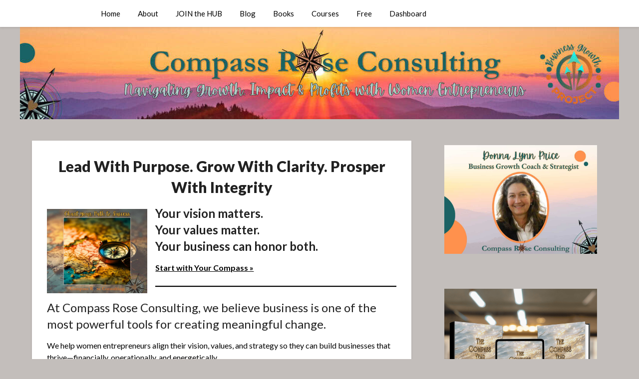

--- FILE ---
content_type: text/html; charset=UTF-8
request_url: https://compassroseconsulting.com/
body_size: 37469
content:
<!doctype html>
<html lang="en-US">
<head><meta charset="UTF-8"><script>if(navigator.userAgent.match(/MSIE|Internet Explorer/i)||navigator.userAgent.match(/Trident\/7\..*?rv:11/i)){var href=document.location.href;if(!href.match(/[?&]nowprocket/)){if(href.indexOf("?")==-1){if(href.indexOf("#")==-1){document.location.href=href+"?nowprocket=1"}else{document.location.href=href.replace("#","?nowprocket=1#")}}else{if(href.indexOf("#")==-1){document.location.href=href+"&nowprocket=1"}else{document.location.href=href.replace("#","&nowprocket=1#")}}}}</script><script>(()=>{class RocketLazyLoadScripts{constructor(){this.v="2.0.4",this.userEvents=["keydown","keyup","mousedown","mouseup","mousemove","mouseover","mouseout","touchmove","touchstart","touchend","touchcancel","wheel","click","dblclick","input"],this.attributeEvents=["onblur","onclick","oncontextmenu","ondblclick","onfocus","onmousedown","onmouseenter","onmouseleave","onmousemove","onmouseout","onmouseover","onmouseup","onmousewheel","onscroll","onsubmit"]}async t(){this.i(),this.o(),/iP(ad|hone)/.test(navigator.userAgent)&&this.h(),this.u(),this.l(this),this.m(),this.k(this),this.p(this),this._(),await Promise.all([this.R(),this.L()]),this.lastBreath=Date.now(),this.S(this),this.P(),this.D(),this.O(),this.M(),await this.C(this.delayedScripts.normal),await this.C(this.delayedScripts.defer),await this.C(this.delayedScripts.async),await this.T(),await this.F(),await this.j(),await this.A(),window.dispatchEvent(new Event("rocket-allScriptsLoaded")),this.everythingLoaded=!0,this.lastTouchEnd&&await new Promise(t=>setTimeout(t,500-Date.now()+this.lastTouchEnd)),this.I(),this.H(),this.U(),this.W()}i(){this.CSPIssue=sessionStorage.getItem("rocketCSPIssue"),document.addEventListener("securitypolicyviolation",t=>{this.CSPIssue||"script-src-elem"!==t.violatedDirective||"data"!==t.blockedURI||(this.CSPIssue=!0,sessionStorage.setItem("rocketCSPIssue",!0))},{isRocket:!0})}o(){window.addEventListener("pageshow",t=>{this.persisted=t.persisted,this.realWindowLoadedFired=!0},{isRocket:!0}),window.addEventListener("pagehide",()=>{this.onFirstUserAction=null},{isRocket:!0})}h(){let t;function e(e){t=e}window.addEventListener("touchstart",e,{isRocket:!0}),window.addEventListener("touchend",function i(o){o.changedTouches[0]&&t.changedTouches[0]&&Math.abs(o.changedTouches[0].pageX-t.changedTouches[0].pageX)<10&&Math.abs(o.changedTouches[0].pageY-t.changedTouches[0].pageY)<10&&o.timeStamp-t.timeStamp<200&&(window.removeEventListener("touchstart",e,{isRocket:!0}),window.removeEventListener("touchend",i,{isRocket:!0}),"INPUT"===o.target.tagName&&"text"===o.target.type||(o.target.dispatchEvent(new TouchEvent("touchend",{target:o.target,bubbles:!0})),o.target.dispatchEvent(new MouseEvent("mouseover",{target:o.target,bubbles:!0})),o.target.dispatchEvent(new PointerEvent("click",{target:o.target,bubbles:!0,cancelable:!0,detail:1,clientX:o.changedTouches[0].clientX,clientY:o.changedTouches[0].clientY})),event.preventDefault()))},{isRocket:!0})}q(t){this.userActionTriggered||("mousemove"!==t.type||this.firstMousemoveIgnored?"keyup"===t.type||"mouseover"===t.type||"mouseout"===t.type||(this.userActionTriggered=!0,this.onFirstUserAction&&this.onFirstUserAction()):this.firstMousemoveIgnored=!0),"click"===t.type&&t.preventDefault(),t.stopPropagation(),t.stopImmediatePropagation(),"touchstart"===this.lastEvent&&"touchend"===t.type&&(this.lastTouchEnd=Date.now()),"click"===t.type&&(this.lastTouchEnd=0),this.lastEvent=t.type,t.composedPath&&t.composedPath()[0].getRootNode()instanceof ShadowRoot&&(t.rocketTarget=t.composedPath()[0]),this.savedUserEvents.push(t)}u(){this.savedUserEvents=[],this.userEventHandler=this.q.bind(this),this.userEvents.forEach(t=>window.addEventListener(t,this.userEventHandler,{passive:!1,isRocket:!0})),document.addEventListener("visibilitychange",this.userEventHandler,{isRocket:!0})}U(){this.userEvents.forEach(t=>window.removeEventListener(t,this.userEventHandler,{passive:!1,isRocket:!0})),document.removeEventListener("visibilitychange",this.userEventHandler,{isRocket:!0}),this.savedUserEvents.forEach(t=>{(t.rocketTarget||t.target).dispatchEvent(new window[t.constructor.name](t.type,t))})}m(){const t="return false",e=Array.from(this.attributeEvents,t=>"data-rocket-"+t),i="["+this.attributeEvents.join("],[")+"]",o="[data-rocket-"+this.attributeEvents.join("],[data-rocket-")+"]",s=(e,i,o)=>{o&&o!==t&&(e.setAttribute("data-rocket-"+i,o),e["rocket"+i]=new Function("event",o),e.setAttribute(i,t))};new MutationObserver(t=>{for(const n of t)"attributes"===n.type&&(n.attributeName.startsWith("data-rocket-")||this.everythingLoaded?n.attributeName.startsWith("data-rocket-")&&this.everythingLoaded&&this.N(n.target,n.attributeName.substring(12)):s(n.target,n.attributeName,n.target.getAttribute(n.attributeName))),"childList"===n.type&&n.addedNodes.forEach(t=>{if(t.nodeType===Node.ELEMENT_NODE)if(this.everythingLoaded)for(const i of[t,...t.querySelectorAll(o)])for(const t of i.getAttributeNames())e.includes(t)&&this.N(i,t.substring(12));else for(const e of[t,...t.querySelectorAll(i)])for(const t of e.getAttributeNames())this.attributeEvents.includes(t)&&s(e,t,e.getAttribute(t))})}).observe(document,{subtree:!0,childList:!0,attributeFilter:[...this.attributeEvents,...e]})}I(){this.attributeEvents.forEach(t=>{document.querySelectorAll("[data-rocket-"+t+"]").forEach(e=>{this.N(e,t)})})}N(t,e){const i=t.getAttribute("data-rocket-"+e);i&&(t.setAttribute(e,i),t.removeAttribute("data-rocket-"+e))}k(t){Object.defineProperty(HTMLElement.prototype,"onclick",{get(){return this.rocketonclick||null},set(e){this.rocketonclick=e,this.setAttribute(t.everythingLoaded?"onclick":"data-rocket-onclick","this.rocketonclick(event)")}})}S(t){function e(e,i){let o=e[i];e[i]=null,Object.defineProperty(e,i,{get:()=>o,set(s){t.everythingLoaded?o=s:e["rocket"+i]=o=s}})}e(document,"onreadystatechange"),e(window,"onload"),e(window,"onpageshow");try{Object.defineProperty(document,"readyState",{get:()=>t.rocketReadyState,set(e){t.rocketReadyState=e},configurable:!0}),document.readyState="loading"}catch(t){console.log("WPRocket DJE readyState conflict, bypassing")}}l(t){this.originalAddEventListener=EventTarget.prototype.addEventListener,this.originalRemoveEventListener=EventTarget.prototype.removeEventListener,this.savedEventListeners=[],EventTarget.prototype.addEventListener=function(e,i,o){o&&o.isRocket||!t.B(e,this)&&!t.userEvents.includes(e)||t.B(e,this)&&!t.userActionTriggered||e.startsWith("rocket-")||t.everythingLoaded?t.originalAddEventListener.call(this,e,i,o):(t.savedEventListeners.push({target:this,remove:!1,type:e,func:i,options:o}),"mouseenter"!==e&&"mouseleave"!==e||t.originalAddEventListener.call(this,e,t.savedUserEvents.push,o))},EventTarget.prototype.removeEventListener=function(e,i,o){o&&o.isRocket||!t.B(e,this)&&!t.userEvents.includes(e)||t.B(e,this)&&!t.userActionTriggered||e.startsWith("rocket-")||t.everythingLoaded?t.originalRemoveEventListener.call(this,e,i,o):t.savedEventListeners.push({target:this,remove:!0,type:e,func:i,options:o})}}J(t,e){this.savedEventListeners=this.savedEventListeners.filter(i=>{let o=i.type,s=i.target||window;return e!==o||t!==s||(this.B(o,s)&&(i.type="rocket-"+o),this.$(i),!1)})}H(){EventTarget.prototype.addEventListener=this.originalAddEventListener,EventTarget.prototype.removeEventListener=this.originalRemoveEventListener,this.savedEventListeners.forEach(t=>this.$(t))}$(t){t.remove?this.originalRemoveEventListener.call(t.target,t.type,t.func,t.options):this.originalAddEventListener.call(t.target,t.type,t.func,t.options)}p(t){let e;function i(e){return t.everythingLoaded?e:e.split(" ").map(t=>"load"===t||t.startsWith("load.")?"rocket-jquery-load":t).join(" ")}function o(o){function s(e){const s=o.fn[e];o.fn[e]=o.fn.init.prototype[e]=function(){return this[0]===window&&t.userActionTriggered&&("string"==typeof arguments[0]||arguments[0]instanceof String?arguments[0]=i(arguments[0]):"object"==typeof arguments[0]&&Object.keys(arguments[0]).forEach(t=>{const e=arguments[0][t];delete arguments[0][t],arguments[0][i(t)]=e})),s.apply(this,arguments),this}}if(o&&o.fn&&!t.allJQueries.includes(o)){const e={DOMContentLoaded:[],"rocket-DOMContentLoaded":[]};for(const t in e)document.addEventListener(t,()=>{e[t].forEach(t=>t())},{isRocket:!0});o.fn.ready=o.fn.init.prototype.ready=function(i){function s(){parseInt(o.fn.jquery)>2?setTimeout(()=>i.bind(document)(o)):i.bind(document)(o)}return"function"==typeof i&&(t.realDomReadyFired?!t.userActionTriggered||t.fauxDomReadyFired?s():e["rocket-DOMContentLoaded"].push(s):e.DOMContentLoaded.push(s)),o([])},s("on"),s("one"),s("off"),t.allJQueries.push(o)}e=o}t.allJQueries=[],o(window.jQuery),Object.defineProperty(window,"jQuery",{get:()=>e,set(t){o(t)}})}P(){const t=new Map;document.write=document.writeln=function(e){const i=document.currentScript,o=document.createRange(),s=i.parentElement;let n=t.get(i);void 0===n&&(n=i.nextSibling,t.set(i,n));const c=document.createDocumentFragment();o.setStart(c,0),c.appendChild(o.createContextualFragment(e)),s.insertBefore(c,n)}}async R(){return new Promise(t=>{this.userActionTriggered?t():this.onFirstUserAction=t})}async L(){return new Promise(t=>{document.addEventListener("DOMContentLoaded",()=>{this.realDomReadyFired=!0,t()},{isRocket:!0})})}async j(){return this.realWindowLoadedFired?Promise.resolve():new Promise(t=>{window.addEventListener("load",t,{isRocket:!0})})}M(){this.pendingScripts=[];this.scriptsMutationObserver=new MutationObserver(t=>{for(const e of t)e.addedNodes.forEach(t=>{"SCRIPT"!==t.tagName||t.noModule||t.isWPRocket||this.pendingScripts.push({script:t,promise:new Promise(e=>{const i=()=>{const i=this.pendingScripts.findIndex(e=>e.script===t);i>=0&&this.pendingScripts.splice(i,1),e()};t.addEventListener("load",i,{isRocket:!0}),t.addEventListener("error",i,{isRocket:!0}),setTimeout(i,1e3)})})})}),this.scriptsMutationObserver.observe(document,{childList:!0,subtree:!0})}async F(){await this.X(),this.pendingScripts.length?(await this.pendingScripts[0].promise,await this.F()):this.scriptsMutationObserver.disconnect()}D(){this.delayedScripts={normal:[],async:[],defer:[]},document.querySelectorAll("script[type$=rocketlazyloadscript]").forEach(t=>{t.hasAttribute("data-rocket-src")?t.hasAttribute("async")&&!1!==t.async?this.delayedScripts.async.push(t):t.hasAttribute("defer")&&!1!==t.defer||"module"===t.getAttribute("data-rocket-type")?this.delayedScripts.defer.push(t):this.delayedScripts.normal.push(t):this.delayedScripts.normal.push(t)})}async _(){await this.L();let t=[];document.querySelectorAll("script[type$=rocketlazyloadscript][data-rocket-src]").forEach(e=>{let i=e.getAttribute("data-rocket-src");if(i&&!i.startsWith("data:")){i.startsWith("//")&&(i=location.protocol+i);try{const o=new URL(i).origin;o!==location.origin&&t.push({src:o,crossOrigin:e.crossOrigin||"module"===e.getAttribute("data-rocket-type")})}catch(t){}}}),t=[...new Map(t.map(t=>[JSON.stringify(t),t])).values()],this.Y(t,"preconnect")}async G(t){if(await this.K(),!0!==t.noModule||!("noModule"in HTMLScriptElement.prototype))return new Promise(e=>{let i;function o(){(i||t).setAttribute("data-rocket-status","executed"),e()}try{if(navigator.userAgent.includes("Firefox/")||""===navigator.vendor||this.CSPIssue)i=document.createElement("script"),[...t.attributes].forEach(t=>{let e=t.nodeName;"type"!==e&&("data-rocket-type"===e&&(e="type"),"data-rocket-src"===e&&(e="src"),i.setAttribute(e,t.nodeValue))}),t.text&&(i.text=t.text),t.nonce&&(i.nonce=t.nonce),i.hasAttribute("src")?(i.addEventListener("load",o,{isRocket:!0}),i.addEventListener("error",()=>{i.setAttribute("data-rocket-status","failed-network"),e()},{isRocket:!0}),setTimeout(()=>{i.isConnected||e()},1)):(i.text=t.text,o()),i.isWPRocket=!0,t.parentNode.replaceChild(i,t);else{const i=t.getAttribute("data-rocket-type"),s=t.getAttribute("data-rocket-src");i?(t.type=i,t.removeAttribute("data-rocket-type")):t.removeAttribute("type"),t.addEventListener("load",o,{isRocket:!0}),t.addEventListener("error",i=>{this.CSPIssue&&i.target.src.startsWith("data:")?(console.log("WPRocket: CSP fallback activated"),t.removeAttribute("src"),this.G(t).then(e)):(t.setAttribute("data-rocket-status","failed-network"),e())},{isRocket:!0}),s?(t.fetchPriority="high",t.removeAttribute("data-rocket-src"),t.src=s):t.src="data:text/javascript;base64,"+window.btoa(unescape(encodeURIComponent(t.text)))}}catch(i){t.setAttribute("data-rocket-status","failed-transform"),e()}});t.setAttribute("data-rocket-status","skipped")}async C(t){const e=t.shift();return e?(e.isConnected&&await this.G(e),this.C(t)):Promise.resolve()}O(){this.Y([...this.delayedScripts.normal,...this.delayedScripts.defer,...this.delayedScripts.async],"preload")}Y(t,e){this.trash=this.trash||[];let i=!0;var o=document.createDocumentFragment();t.forEach(t=>{const s=t.getAttribute&&t.getAttribute("data-rocket-src")||t.src;if(s&&!s.startsWith("data:")){const n=document.createElement("link");n.href=s,n.rel=e,"preconnect"!==e&&(n.as="script",n.fetchPriority=i?"high":"low"),t.getAttribute&&"module"===t.getAttribute("data-rocket-type")&&(n.crossOrigin=!0),t.crossOrigin&&(n.crossOrigin=t.crossOrigin),t.integrity&&(n.integrity=t.integrity),t.nonce&&(n.nonce=t.nonce),o.appendChild(n),this.trash.push(n),i=!1}}),document.head.appendChild(o)}W(){this.trash.forEach(t=>t.remove())}async T(){try{document.readyState="interactive"}catch(t){}this.fauxDomReadyFired=!0;try{await this.K(),this.J(document,"readystatechange"),document.dispatchEvent(new Event("rocket-readystatechange")),await this.K(),document.rocketonreadystatechange&&document.rocketonreadystatechange(),await this.K(),this.J(document,"DOMContentLoaded"),document.dispatchEvent(new Event("rocket-DOMContentLoaded")),await this.K(),this.J(window,"DOMContentLoaded"),window.dispatchEvent(new Event("rocket-DOMContentLoaded"))}catch(t){console.error(t)}}async A(){try{document.readyState="complete"}catch(t){}try{await this.K(),this.J(document,"readystatechange"),document.dispatchEvent(new Event("rocket-readystatechange")),await this.K(),document.rocketonreadystatechange&&document.rocketonreadystatechange(),await this.K(),this.J(window,"load"),window.dispatchEvent(new Event("rocket-load")),await this.K(),window.rocketonload&&window.rocketonload(),await this.K(),this.allJQueries.forEach(t=>t(window).trigger("rocket-jquery-load")),await this.K(),this.J(window,"pageshow");const t=new Event("rocket-pageshow");t.persisted=this.persisted,window.dispatchEvent(t),await this.K(),window.rocketonpageshow&&window.rocketonpageshow({persisted:this.persisted})}catch(t){console.error(t)}}async K(){Date.now()-this.lastBreath>45&&(await this.X(),this.lastBreath=Date.now())}async X(){return document.hidden?new Promise(t=>setTimeout(t)):new Promise(t=>requestAnimationFrame(t))}B(t,e){return e===document&&"readystatechange"===t||(e===document&&"DOMContentLoaded"===t||(e===window&&"DOMContentLoaded"===t||(e===window&&"load"===t||e===window&&"pageshow"===t)))}static run(){(new RocketLazyLoadScripts).t()}}RocketLazyLoadScripts.run()})();</script>
	
	<meta name="viewport" content="width=device-width, initial-scale=1">
	<link rel="profile" href="https://gmpg.org/xfn/11">
	<meta name='robots' content='index, follow, max-image-preview:large, max-snippet:-1, max-video-preview:-1' />

            <script data-no-defer="1" data-ezscrex="false" data-cfasync="false" data-pagespeed-no-defer data-cookieconsent="ignore">
                var ctPublicFunctions = {"_ajax_nonce":"995ca947eb","_rest_nonce":"ddb7989dbf","_ajax_url":"\/wp-admin\/admin-ajax.php","_rest_url":"https:\/\/compassroseconsulting.com\/wp-json\/","data__cookies_type":"none","data__ajax_type":"rest","data__bot_detector_enabled":"1","data__frontend_data_log_enabled":1,"cookiePrefix":"","wprocket_detected":true,"host_url":"compassroseconsulting.com","text__ee_click_to_select":"Click to select the whole data","text__ee_original_email":"The complete one is","text__ee_got_it":"Got it","text__ee_blocked":"Blocked","text__ee_cannot_connect":"Cannot connect","text__ee_cannot_decode":"Can not decode email. Unknown reason","text__ee_email_decoder":"CleanTalk email decoder","text__ee_wait_for_decoding":"The magic is on the way!","text__ee_decoding_process":"Please wait a few seconds while we decode the contact data."}
            </script>
        
            <script data-no-defer="1" data-ezscrex="false" data-cfasync="false" data-pagespeed-no-defer data-cookieconsent="ignore">
                var ctPublic = {"_ajax_nonce":"995ca947eb","settings__forms__check_internal":"0","settings__forms__check_external":"0","settings__forms__force_protection":"0","settings__forms__search_test":"1","settings__forms__wc_add_to_cart":"0","settings__data__bot_detector_enabled":"1","settings__sfw__anti_crawler":0,"blog_home":"https:\/\/compassroseconsulting.com\/","pixel__setting":"3","pixel__enabled":true,"pixel__url":null,"data__email_check_before_post":"1","data__email_check_exist_post":"0","data__cookies_type":"none","data__key_is_ok":true,"data__visible_fields_required":true,"wl_brandname":"Anti-Spam by CleanTalk","wl_brandname_short":"CleanTalk","ct_checkjs_key":"b54a41929c0618ee7fbe402f9d82ae74fa35312e84f0281fbe54d95adedaf0df","emailEncoderPassKey":"386e74e818138fce80497cd47b87cf3a","bot_detector_forms_excluded":"W10=","advancedCacheExists":true,"varnishCacheExists":false,"wc_ajax_add_to_cart":true,"theRealPerson":{"phrases":{"trpHeading":"The Real Person Badge!","trpContent1":"The commenter acts as a real person and verified as not a bot.","trpContent2":" Anti-Spam by CleanTalk","trpContentLearnMore":"Learn more"},"trpContentLink":"https:\/\/cleantalk.org\/help\/the-real-person?utm_id=&amp;utm_term=&amp;utm_source=admin_side&amp;utm_medium=trp_badge&amp;utm_content=trp_badge_link_click&amp;utm_campaign=apbct_links","imgPersonUrl":"https:\/\/compassroseconsulting.com\/wp-content\/plugins\/cleantalk-spam-protect\/css\/images\/real_user.svg","imgShieldUrl":"https:\/\/compassroseconsulting.com\/wp-content\/plugins\/cleantalk-spam-protect\/css\/images\/shield.svg"}}
            </script>
        <meta property="og:title" content="Lead With Purpose. Grow With Clarity. Prosper With Integrity"/>
<meta property="og:description" content="Your vision matters.Your values matter.Your business can honor both.



Start with Your Compass » 







At Compass Rose Consulting, we believe business is on"/>
<meta property="og:image" content="https://compassroseconsulting.com/wp-content/uploads/2025/05/path-to-success.jpg"/>
<meta property="og:image:width" content="940" />
<meta property="og:image:height" content="788" />
<meta property="og:image:type" content="image/jpeg" />
<meta property="og:type" content="website"/>
<meta property="og:locale" content="en_US"/>
<meta name="twitter:card" content="summary">
<meta name="twitter:title" content="Lead With Purpose. Grow With Clarity. Prosper With Integrity"/>
<meta name="twitter:description" content="Your vision matters.Your values matter.Your business can honor both.



Start with Your Compass » 







At Compass Rose Consulting, we believe business is on"/>
<meta name="twitter:image" content="https://compassroseconsulting.com/wp-content/uploads/2025/05/path-to-success.jpg"/>
<meta name="author" content="Donna Price, Business Growth Coach"/>

	<!-- This site is optimized with the Yoast SEO Premium plugin v26.8 (Yoast SEO v26.8) - https://yoast.com/product/yoast-seo-premium-wordpress/ -->
	<title>Lead With Purpose. Grow With Clarity. Prosper With Integrity - Compass Rose Consulting</title><link rel="preload" href="https://compassroseconsulting.com/wp-content/uploads/2025/05/cropped-10.jpg" as="image" fetchpriority="high"><link rel="preload" href="https://compassroseconsulting.com/wp-content/uploads/2025/05/path-to-success.jpg" as="image" imagesrcset="https://compassroseconsulting.com/wp-content/uploads/2025/05/path-to-success.jpg 940w, https://compassroseconsulting.com/wp-content/uploads/2025/05/path-to-success-300x251.jpg 300w, https://compassroseconsulting.com/wp-content/uploads/2025/05/path-to-success-768x644.jpg 768w, https://compassroseconsulting.com/wp-content/uploads/2025/05/path-to-success-850x713.jpg 850w" imagesizes="(max-width: 940px) 100vw, 940px" fetchpriority="high"><link rel="preload" href="https://compassroseconsulting.com/wp-content/uploads/2016/11/donnaheadshotnobackground.png" as="image" imagesrcset="https://compassroseconsulting.com/wp-content/uploads/2016/11/donnaheadshotnobackground.png 629w, https://compassroseconsulting.com/wp-content/uploads/2016/11/donnaheadshotnobackground-208x300.png 208w" imagesizes="(max-width: 629px) 100vw, 629px" fetchpriority="high"><link rel="preload" href="https://compassroseconsulting.com/wp-content/uploads/2025/01/Business-Growth-Compass-Framework-1024x576.png" as="image" imagesrcset="https://compassroseconsulting.com/wp-content/uploads/2025/01/Business-Growth-Compass-Framework-1024x576.png 1024w, https://compassroseconsulting.com/wp-content/uploads/2025/01/Business-Growth-Compass-Framework-300x169.png 300w, https://compassroseconsulting.com/wp-content/uploads/2025/01/Business-Growth-Compass-Framework-768x432.png 768w, https://compassroseconsulting.com/wp-content/uploads/2025/01/Business-Growth-Compass-Framework.png 1200w, https://compassroseconsulting.com/wp-content/uploads/2025/01/Business-Growth-Compass-Framework-850x478.png 850w" imagesizes="(max-width: 1024px) 100vw, 1024px" fetchpriority="high">
<link data-rocket-prefetch href="https://fd.cleantalk.org" rel="dns-prefetch">
<link data-rocket-prefetch href="https://js.stripe.com" rel="dns-prefetch">
<link data-rocket-preload as="style" href="https://compassroseconsulting.com/wp-content/cache/perfmatters/compassroseconsulting.com/fonts/e1487fa67034.google-fonts.min.css" rel="preload">
<link href="https://compassroseconsulting.com/wp-content/cache/perfmatters/compassroseconsulting.com/fonts/e1487fa67034.google-fonts.min.css" media="print" onload="this.media=&#039;all&#039;" rel="stylesheet">
<style id="wpr-usedcss">img:is([sizes=auto i],[sizes^="auto," i]){contain-intrinsic-size:3000px 1500px}:where(.wp-block-button__link){border-radius:9999px;box-shadow:none;padding:calc(.667em + 2px) calc(1.333em + 2px);text-decoration:none}:root :where(.wp-block-button .wp-block-button__link.is-style-outline),:root :where(.wp-block-button.is-style-outline>.wp-block-button__link){border:2px solid;padding:.667em 1.333em}:root :where(.wp-block-button .wp-block-button__link.is-style-outline:not(.has-text-color)),:root :where(.wp-block-button.is-style-outline>.wp-block-button__link:not(.has-text-color)){color:currentColor}:root :where(.wp-block-button .wp-block-button__link.is-style-outline:not(.has-background)),:root :where(.wp-block-button.is-style-outline>.wp-block-button__link:not(.has-background)){background-color:initial;background-image:none}:where(.wp-block-calendar table:not(.has-background) th){background:#ddd}:where(.wp-block-columns){margin-bottom:1.75em}:where(.wp-block-columns.has-background){padding:1.25em 2.375em}:where(.wp-block-post-comments input[type=submit]){border:none}:where(.wp-block-cover-image:not(.has-text-color)),:where(.wp-block-cover:not(.has-text-color)){color:#fff}:where(.wp-block-cover-image.is-light:not(.has-text-color)),:where(.wp-block-cover.is-light:not(.has-text-color)){color:#000}:root :where(.wp-block-cover h1:not(.has-text-color)),:root :where(.wp-block-cover h2:not(.has-text-color)),:root :where(.wp-block-cover h3:not(.has-text-color)),:root :where(.wp-block-cover h4:not(.has-text-color)),:root :where(.wp-block-cover h5:not(.has-text-color)),:root :where(.wp-block-cover h6:not(.has-text-color)),:root :where(.wp-block-cover p:not(.has-text-color)){color:inherit}:where(.wp-block-file){margin-bottom:1.5em}:where(.wp-block-file__button){border-radius:2em;display:inline-block;padding:.5em 1em}:where(.wp-block-file__button):where(a):active,:where(.wp-block-file__button):where(a):focus,:where(.wp-block-file__button):where(a):hover,:where(.wp-block-file__button):where(a):visited{box-shadow:none;color:#fff;opacity:.85;text-decoration:none}:where(.wp-block-form-input__input){font-size:1em;margin-bottom:.5em;padding:0 .5em}:where(.wp-block-form-input__input)[type=date],:where(.wp-block-form-input__input)[type=datetime-local],:where(.wp-block-form-input__input)[type=datetime],:where(.wp-block-form-input__input)[type=email],:where(.wp-block-form-input__input)[type=month],:where(.wp-block-form-input__input)[type=number],:where(.wp-block-form-input__input)[type=password],:where(.wp-block-form-input__input)[type=search],:where(.wp-block-form-input__input)[type=tel],:where(.wp-block-form-input__input)[type=text],:where(.wp-block-form-input__input)[type=time],:where(.wp-block-form-input__input)[type=url],:where(.wp-block-form-input__input)[type=week]{border-style:solid;border-width:1px;line-height:2;min-height:2em}.wp-block-group{box-sizing:border-box}:where(.wp-block-group.wp-block-group-is-layout-constrained){position:relative}:where(.wp-block-latest-comments:not([style*=line-height] .wp-block-latest-comments__comment)){line-height:1.1}:where(.wp-block-latest-comments:not([style*=line-height] .wp-block-latest-comments__comment-excerpt p)){line-height:1.8}:where(.wp-block-navigation.has-background .wp-block-navigation-item a:not(.wp-element-button)),:where(.wp-block-navigation.has-background .wp-block-navigation-submenu a:not(.wp-element-button)){padding:.5em 1em}:where(.wp-block-navigation .wp-block-navigation__submenu-container .wp-block-navigation-item a:not(.wp-element-button)),:where(.wp-block-navigation .wp-block-navigation__submenu-container .wp-block-navigation-submenu a:not(.wp-element-button)),:where(.wp-block-navigation .wp-block-navigation__submenu-container .wp-block-navigation-submenu button.wp-block-navigation-item__content),:where(.wp-block-navigation .wp-block-navigation__submenu-container .wp-block-pages-list__item button.wp-block-navigation-item__content){padding:.5em 1em}:where(.wp-block-post-comments-form input:not([type=submit])),:where(.wp-block-post-comments-form textarea){border:1px solid #949494;font-family:inherit;font-size:1em}:where(.wp-block-post-comments-form input:where(:not([type=submit]):not([type=checkbox]))),:where(.wp-block-post-comments-form textarea){padding:calc(.667em + 2px)}:where(.wp-block-post-excerpt){box-sizing:border-box;margin-bottom:var(--wp--style--block-gap);margin-top:var(--wp--style--block-gap)}:where(.wp-block-preformatted.has-background){padding:1.25em 2.375em}.wp-block-quote{box-sizing:border-box}.wp-block-quote{overflow-wrap:break-word}:where(.wp-block-search__button){border:1px solid #ccc;padding:6px 10px}:where(.wp-block-search__input){appearance:none;border:1px solid #949494;flex-grow:1;font-family:inherit;font-size:inherit;font-style:inherit;font-weight:inherit;letter-spacing:inherit;line-height:inherit;margin-left:0;margin-right:0;min-width:3rem;padding:8px;text-decoration:unset!important;text-transform:inherit}:where(.wp-block-search__button-inside .wp-block-search__inside-wrapper){background-color:#fff;border:1px solid #949494;box-sizing:border-box;padding:4px}:where(.wp-block-search__button-inside .wp-block-search__inside-wrapper) .wp-block-search__input{border:none;border-radius:0;padding:0 4px}:where(.wp-block-search__button-inside .wp-block-search__inside-wrapper) .wp-block-search__input:focus{outline:0}:where(.wp-block-search__button-inside .wp-block-search__inside-wrapper) :where(.wp-block-search__button){padding:4px 8px}:root :where(.wp-block-site-logo.is-style-rounded){border-radius:9999px}:where(.wp-block-social-links:not(.is-style-logos-only)) .wp-social-link{background-color:#f0f0f0;color:#444}:where(.wp-block-social-links:not(.is-style-logos-only)) .wp-social-link-amazon{background-color:#f90;color:#fff}:where(.wp-block-social-links:not(.is-style-logos-only)) .wp-social-link-bandcamp{background-color:#1ea0c3;color:#fff}:where(.wp-block-social-links:not(.is-style-logos-only)) .wp-social-link-behance{background-color:#0757fe;color:#fff}:where(.wp-block-social-links:not(.is-style-logos-only)) .wp-social-link-bluesky{background-color:#0a7aff;color:#fff}:where(.wp-block-social-links:not(.is-style-logos-only)) .wp-social-link-codepen{background-color:#1e1f26;color:#fff}:where(.wp-block-social-links:not(.is-style-logos-only)) .wp-social-link-deviantart{background-color:#02e49b;color:#fff}:where(.wp-block-social-links:not(.is-style-logos-only)) .wp-social-link-discord{background-color:#5865f2;color:#fff}:where(.wp-block-social-links:not(.is-style-logos-only)) .wp-social-link-dribbble{background-color:#e94c89;color:#fff}:where(.wp-block-social-links:not(.is-style-logos-only)) .wp-social-link-dropbox{background-color:#4280ff;color:#fff}:where(.wp-block-social-links:not(.is-style-logos-only)) .wp-social-link-etsy{background-color:#f45800;color:#fff}:where(.wp-block-social-links:not(.is-style-logos-only)) .wp-social-link-facebook{background-color:#0866ff;color:#fff}:where(.wp-block-social-links:not(.is-style-logos-only)) .wp-social-link-fivehundredpx{background-color:#000;color:#fff}:where(.wp-block-social-links:not(.is-style-logos-only)) .wp-social-link-flickr{background-color:#0461dd;color:#fff}:where(.wp-block-social-links:not(.is-style-logos-only)) .wp-social-link-foursquare{background-color:#e65678;color:#fff}:where(.wp-block-social-links:not(.is-style-logos-only)) .wp-social-link-github{background-color:#24292d;color:#fff}:where(.wp-block-social-links:not(.is-style-logos-only)) .wp-social-link-goodreads{background-color:#eceadd;color:#382110}:where(.wp-block-social-links:not(.is-style-logos-only)) .wp-social-link-google{background-color:#ea4434;color:#fff}:where(.wp-block-social-links:not(.is-style-logos-only)) .wp-social-link-gravatar{background-color:#1d4fc4;color:#fff}:where(.wp-block-social-links:not(.is-style-logos-only)) .wp-social-link-instagram{background-color:#f00075;color:#fff}:where(.wp-block-social-links:not(.is-style-logos-only)) .wp-social-link-lastfm{background-color:#e21b24;color:#fff}:where(.wp-block-social-links:not(.is-style-logos-only)) .wp-social-link-linkedin{background-color:#0d66c2;color:#fff}:where(.wp-block-social-links:not(.is-style-logos-only)) .wp-social-link-mastodon{background-color:#3288d4;color:#fff}:where(.wp-block-social-links:not(.is-style-logos-only)) .wp-social-link-medium{background-color:#000;color:#fff}:where(.wp-block-social-links:not(.is-style-logos-only)) .wp-social-link-meetup{background-color:#f6405f;color:#fff}:where(.wp-block-social-links:not(.is-style-logos-only)) .wp-social-link-patreon{background-color:#000;color:#fff}:where(.wp-block-social-links:not(.is-style-logos-only)) .wp-social-link-pinterest{background-color:#e60122;color:#fff}:where(.wp-block-social-links:not(.is-style-logos-only)) .wp-social-link-pocket{background-color:#ef4155;color:#fff}:where(.wp-block-social-links:not(.is-style-logos-only)) .wp-social-link-reddit{background-color:#ff4500;color:#fff}:where(.wp-block-social-links:not(.is-style-logos-only)) .wp-social-link-skype{background-color:#0478d7;color:#fff}:where(.wp-block-social-links:not(.is-style-logos-only)) .wp-social-link-snapchat{background-color:#fefc00;color:#fff;stroke:#000}:where(.wp-block-social-links:not(.is-style-logos-only)) .wp-social-link-soundcloud{background-color:#ff5600;color:#fff}:where(.wp-block-social-links:not(.is-style-logos-only)) .wp-social-link-spotify{background-color:#1bd760;color:#fff}:where(.wp-block-social-links:not(.is-style-logos-only)) .wp-social-link-telegram{background-color:#2aabee;color:#fff}:where(.wp-block-social-links:not(.is-style-logos-only)) .wp-social-link-threads{background-color:#000;color:#fff}:where(.wp-block-social-links:not(.is-style-logos-only)) .wp-social-link-tiktok{background-color:#000;color:#fff}:where(.wp-block-social-links:not(.is-style-logos-only)) .wp-social-link-tumblr{background-color:#011835;color:#fff}:where(.wp-block-social-links:not(.is-style-logos-only)) .wp-social-link-twitch{background-color:#6440a4;color:#fff}:where(.wp-block-social-links:not(.is-style-logos-only)) .wp-social-link-twitter{background-color:#1da1f2;color:#fff}:where(.wp-block-social-links:not(.is-style-logos-only)) .wp-social-link-vimeo{background-color:#1eb7ea;color:#fff}:where(.wp-block-social-links:not(.is-style-logos-only)) .wp-social-link-vk{background-color:#4680c2;color:#fff}:where(.wp-block-social-links:not(.is-style-logos-only)) .wp-social-link-wordpress{background-color:#3499cd;color:#fff}:where(.wp-block-social-links:not(.is-style-logos-only)) .wp-social-link-whatsapp{background-color:#25d366;color:#fff}:where(.wp-block-social-links:not(.is-style-logos-only)) .wp-social-link-x{background-color:#000;color:#fff}:where(.wp-block-social-links:not(.is-style-logos-only)) .wp-social-link-yelp{background-color:#d32422;color:#fff}:where(.wp-block-social-links:not(.is-style-logos-only)) .wp-social-link-youtube{background-color:red;color:#fff}:where(.wp-block-social-links.is-style-logos-only) .wp-social-link{background:0 0}:where(.wp-block-social-links.is-style-logos-only) .wp-social-link svg{height:1.25em;width:1.25em}:where(.wp-block-social-links.is-style-logos-only) .wp-social-link-amazon{color:#f90}:where(.wp-block-social-links.is-style-logos-only) .wp-social-link-bandcamp{color:#1ea0c3}:where(.wp-block-social-links.is-style-logos-only) .wp-social-link-behance{color:#0757fe}:where(.wp-block-social-links.is-style-logos-only) .wp-social-link-bluesky{color:#0a7aff}:where(.wp-block-social-links.is-style-logos-only) .wp-social-link-codepen{color:#1e1f26}:where(.wp-block-social-links.is-style-logos-only) .wp-social-link-deviantart{color:#02e49b}:where(.wp-block-social-links.is-style-logos-only) .wp-social-link-discord{color:#5865f2}:where(.wp-block-social-links.is-style-logos-only) .wp-social-link-dribbble{color:#e94c89}:where(.wp-block-social-links.is-style-logos-only) .wp-social-link-dropbox{color:#4280ff}:where(.wp-block-social-links.is-style-logos-only) .wp-social-link-etsy{color:#f45800}:where(.wp-block-social-links.is-style-logos-only) .wp-social-link-facebook{color:#0866ff}:where(.wp-block-social-links.is-style-logos-only) .wp-social-link-fivehundredpx{color:#000}:where(.wp-block-social-links.is-style-logos-only) .wp-social-link-flickr{color:#0461dd}:where(.wp-block-social-links.is-style-logos-only) .wp-social-link-foursquare{color:#e65678}:where(.wp-block-social-links.is-style-logos-only) .wp-social-link-github{color:#24292d}:where(.wp-block-social-links.is-style-logos-only) .wp-social-link-goodreads{color:#382110}:where(.wp-block-social-links.is-style-logos-only) .wp-social-link-google{color:#ea4434}:where(.wp-block-social-links.is-style-logos-only) .wp-social-link-gravatar{color:#1d4fc4}:where(.wp-block-social-links.is-style-logos-only) .wp-social-link-instagram{color:#f00075}:where(.wp-block-social-links.is-style-logos-only) .wp-social-link-lastfm{color:#e21b24}:where(.wp-block-social-links.is-style-logos-only) .wp-social-link-linkedin{color:#0d66c2}:where(.wp-block-social-links.is-style-logos-only) .wp-social-link-mastodon{color:#3288d4}:where(.wp-block-social-links.is-style-logos-only) .wp-social-link-medium{color:#000}:where(.wp-block-social-links.is-style-logos-only) .wp-social-link-meetup{color:#f6405f}:where(.wp-block-social-links.is-style-logos-only) .wp-social-link-patreon{color:#000}:where(.wp-block-social-links.is-style-logos-only) .wp-social-link-pinterest{color:#e60122}:where(.wp-block-social-links.is-style-logos-only) .wp-social-link-pocket{color:#ef4155}:where(.wp-block-social-links.is-style-logos-only) .wp-social-link-reddit{color:#ff4500}:where(.wp-block-social-links.is-style-logos-only) .wp-social-link-skype{color:#0478d7}:where(.wp-block-social-links.is-style-logos-only) .wp-social-link-snapchat{color:#fff;stroke:#000}:where(.wp-block-social-links.is-style-logos-only) .wp-social-link-soundcloud{color:#ff5600}:where(.wp-block-social-links.is-style-logos-only) .wp-social-link-spotify{color:#1bd760}:where(.wp-block-social-links.is-style-logos-only) .wp-social-link-telegram{color:#2aabee}:where(.wp-block-social-links.is-style-logos-only) .wp-social-link-threads{color:#000}:where(.wp-block-social-links.is-style-logos-only) .wp-social-link-tiktok{color:#000}:where(.wp-block-social-links.is-style-logos-only) .wp-social-link-tumblr{color:#011835}:where(.wp-block-social-links.is-style-logos-only) .wp-social-link-twitch{color:#6440a4}:where(.wp-block-social-links.is-style-logos-only) .wp-social-link-twitter{color:#1da1f2}:where(.wp-block-social-links.is-style-logos-only) .wp-social-link-vimeo{color:#1eb7ea}:where(.wp-block-social-links.is-style-logos-only) .wp-social-link-vk{color:#4680c2}:where(.wp-block-social-links.is-style-logos-only) .wp-social-link-whatsapp{color:#25d366}:where(.wp-block-social-links.is-style-logos-only) .wp-social-link-wordpress{color:#3499cd}:where(.wp-block-social-links.is-style-logos-only) .wp-social-link-x{color:#000}:where(.wp-block-social-links.is-style-logos-only) .wp-social-link-yelp{color:#d32422}:where(.wp-block-social-links.is-style-logos-only) .wp-social-link-youtube{color:red}:root :where(.wp-block-social-links .wp-social-link a){padding:.25em}:root :where(.wp-block-social-links.is-style-logos-only .wp-social-link a){padding:0}:root :where(.wp-block-social-links.is-style-pill-shape .wp-social-link a){padding-left:.6666666667em;padding-right:.6666666667em}:root :where(.wp-block-tag-cloud.is-style-outline){display:flex;flex-wrap:wrap;gap:1ch}:root :where(.wp-block-tag-cloud.is-style-outline a){border:1px solid;font-size:unset!important;margin-right:0;padding:1ch 2ch;text-decoration:none!important}:root :where(.wp-block-table-of-contents){box-sizing:border-box}:where(.wp-block-term-description){box-sizing:border-box;margin-bottom:var(--wp--style--block-gap);margin-top:var(--wp--style--block-gap)}:where(pre.wp-block-verse){font-family:inherit}.entry-content{counter-reset:footnotes}:root{--wp-block-synced-color:#7a00df;--wp-block-synced-color--rgb:122,0,223;--wp-bound-block-color:var(--wp-block-synced-color);--wp-editor-canvas-background:#ddd;--wp-admin-theme-color:#007cba;--wp-admin-theme-color--rgb:0,124,186;--wp-admin-theme-color-darker-10:#006ba1;--wp-admin-theme-color-darker-10--rgb:0,107,160.5;--wp-admin-theme-color-darker-20:#005a87;--wp-admin-theme-color-darker-20--rgb:0,90,135;--wp-admin-border-width-focus:2px}@media (min-resolution:192dpi){:root{--wp-admin-border-width-focus:1.5px}}:root{--wp--preset--font-size--normal:16px;--wp--preset--font-size--huge:42px}.aligncenter{clear:both}.screen-reader-text{border:0;clip-path:inset(50%);height:1px;margin:-1px;overflow:hidden;padding:0;position:absolute;width:1px;word-wrap:normal!important}.screen-reader-text:focus{background-color:#ddd;clip-path:none;color:#444;display:block;font-size:1em;height:auto;left:5px;line-height:normal;padding:15px 23px 14px;text-decoration:none;top:5px;width:auto;z-index:100000}html :where(.has-border-color){border-style:solid}html :where([style*=border-top-color]){border-top-style:solid}html :where([style*=border-right-color]){border-right-style:solid}html :where([style*=border-bottom-color]){border-bottom-style:solid}html :where([style*=border-left-color]){border-left-style:solid}html :where([style*=border-width]){border-style:solid}html :where([style*=border-top-width]){border-top-style:solid}html :where([style*=border-right-width]){border-right-style:solid}html :where([style*=border-bottom-width]){border-bottom-style:solid}html :where([style*=border-left-width]){border-left-style:solid}html :where(img[class*=wp-image-]){height:auto;max-width:100%}:where(figure){margin:0 0 1em}html :where(.is-position-sticky){--wp-admin--admin-bar--position-offset:var(--wp-admin--admin-bar--height,0px)}@media screen and (max-width:600px){html :where(.is-position-sticky){--wp-admin--admin-bar--position-offset:0px}}.wp-block-image>a,.wp-block-image>figure>a{display:inline-block}.wp-block-image img{box-sizing:border-box;height:auto;max-width:100%;vertical-align:bottom}@media not (prefers-reduced-motion){.wp-block-image img.hide{visibility:hidden}.wp-block-image img.show{animation:.4s show-content-image}}.wp-block-image[style*=border-radius] img,.wp-block-image[style*=border-radius]>a{border-radius:inherit}.wp-block-image.aligncenter{text-align:center}.wp-block-image .aligncenter,.wp-block-image .alignleft,.wp-block-image .alignright,.wp-block-image.aligncenter,.wp-block-image.alignleft,.wp-block-image.alignright{display:table}.wp-block-image .alignleft{float:left;margin:.5em 1em .5em 0}.wp-block-image .alignright{float:right;margin:.5em 0 .5em 1em}.wp-block-image .aligncenter{margin-left:auto;margin-right:auto}.wp-block-image :where(figcaption){margin-bottom:1em;margin-top:.5em}:root :where(.wp-block-image.is-style-rounded img,.wp-block-image .is-style-rounded img){border-radius:9999px}.wp-block-image figure{margin:0}@keyframes show-content-image{0%{visibility:hidden}99%{visibility:hidden}to{visibility:visible}}.wp-block-latest-posts{box-sizing:border-box}.wp-block-latest-posts.alignleft{margin-right:2em}.wp-block-latest-posts.alignright{margin-left:2em}.wp-block-latest-posts.wp-block-latest-posts__list{list-style:none}.wp-block-latest-posts.wp-block-latest-posts__list li{clear:both;overflow-wrap:break-word}:root :where(.wp-block-latest-posts.is-grid){padding:0}:root :where(.wp-block-latest-posts.wp-block-latest-posts__list){padding-left:0}ul{box-sizing:border-box}:root :where(.wp-block-list.has-background){padding:1.25em 2.375em}:root :where(p.has-background){padding:1.25em 2.375em}:where(p.has-text-color:not(.has-link-color)) a{color:inherit}.wp-block-quote{box-sizing:border-box;overflow-wrap:break-word}.wp-block-separator{border:none;border-top:2px solid}:root :where(.wp-block-separator.is-style-dots){height:auto;line-height:1;text-align:center}:root :where(.wp-block-separator.is-style-dots):before{color:currentColor;content:"···";font-family:serif;font-size:1.5em;letter-spacing:2em;padding-left:2em}:root{--wp--preset--aspect-ratio--square:1;--wp--preset--aspect-ratio--4-3:4/3;--wp--preset--aspect-ratio--3-4:3/4;--wp--preset--aspect-ratio--3-2:3/2;--wp--preset--aspect-ratio--2-3:2/3;--wp--preset--aspect-ratio--16-9:16/9;--wp--preset--aspect-ratio--9-16:9/16;--wp--preset--color--black:#000000;--wp--preset--color--cyan-bluish-gray:#abb8c3;--wp--preset--color--white:#ffffff;--wp--preset--color--pale-pink:#f78da7;--wp--preset--color--vivid-red:#cf2e2e;--wp--preset--color--luminous-vivid-orange:#ff6900;--wp--preset--color--luminous-vivid-amber:#fcb900;--wp--preset--color--light-green-cyan:#7bdcb5;--wp--preset--color--vivid-green-cyan:#00d084;--wp--preset--color--pale-cyan-blue:#8ed1fc;--wp--preset--color--vivid-cyan-blue:#0693e3;--wp--preset--color--vivid-purple:#9b51e0;--wp--preset--gradient--vivid-cyan-blue-to-vivid-purple:linear-gradient(135deg,rgb(6, 147, 227) 0%,rgb(155, 81, 224) 100%);--wp--preset--gradient--light-green-cyan-to-vivid-green-cyan:linear-gradient(135deg,rgb(122, 220, 180) 0%,rgb(0, 208, 130) 100%);--wp--preset--gradient--luminous-vivid-amber-to-luminous-vivid-orange:linear-gradient(135deg,rgb(252, 185, 0) 0%,rgb(255, 105, 0) 100%);--wp--preset--gradient--luminous-vivid-orange-to-vivid-red:linear-gradient(135deg,rgb(255, 105, 0) 0%,rgb(207, 46, 46) 100%);--wp--preset--gradient--very-light-gray-to-cyan-bluish-gray:linear-gradient(135deg,rgb(238, 238, 238) 0%,rgb(169, 184, 195) 100%);--wp--preset--gradient--cool-to-warm-spectrum:linear-gradient(135deg,rgb(74, 234, 220) 0%,rgb(151, 120, 209) 20%,rgb(207, 42, 186) 40%,rgb(238, 44, 130) 60%,rgb(251, 105, 98) 80%,rgb(254, 248, 76) 100%);--wp--preset--gradient--blush-light-purple:linear-gradient(135deg,rgb(255, 206, 236) 0%,rgb(152, 150, 240) 100%);--wp--preset--gradient--blush-bordeaux:linear-gradient(135deg,rgb(254, 205, 165) 0%,rgb(254, 45, 45) 50%,rgb(107, 0, 62) 100%);--wp--preset--gradient--luminous-dusk:linear-gradient(135deg,rgb(255, 203, 112) 0%,rgb(199, 81, 192) 50%,rgb(65, 88, 208) 100%);--wp--preset--gradient--pale-ocean:linear-gradient(135deg,rgb(255, 245, 203) 0%,rgb(182, 227, 212) 50%,rgb(51, 167, 181) 100%);--wp--preset--gradient--electric-grass:linear-gradient(135deg,rgb(202, 248, 128) 0%,rgb(113, 206, 126) 100%);--wp--preset--gradient--midnight:linear-gradient(135deg,rgb(2, 3, 129) 0%,rgb(40, 116, 252) 100%);--wp--preset--font-size--small:13px;--wp--preset--font-size--medium:20px;--wp--preset--font-size--large:36px;--wp--preset--font-size--x-large:42px;--wp--preset--spacing--20:0.44rem;--wp--preset--spacing--30:0.67rem;--wp--preset--spacing--40:1rem;--wp--preset--spacing--50:1.5rem;--wp--preset--spacing--60:2.25rem;--wp--preset--spacing--70:3.38rem;--wp--preset--spacing--80:5.06rem;--wp--preset--shadow--natural:6px 6px 9px rgba(0, 0, 0, .2);--wp--preset--shadow--deep:12px 12px 50px rgba(0, 0, 0, .4);--wp--preset--shadow--sharp:6px 6px 0px rgba(0, 0, 0, .2);--wp--preset--shadow--outlined:6px 6px 0px -3px rgb(255, 255, 255),6px 6px rgb(0, 0, 0);--wp--preset--shadow--crisp:6px 6px 0px rgb(0, 0, 0)}:where(.is-layout-flex){gap:.5em}:where(.is-layout-grid){gap:.5em}:where(.wp-block-columns.is-layout-flex){gap:2em}:where(.wp-block-columns.is-layout-grid){gap:2em}:where(.wp-block-post-template.is-layout-flex){gap:1.25em}:where(.wp-block-post-template.is-layout-grid){gap:1.25em}input[class*=apbct].apbct_special_field{display:none!important}.apbct-tooltip{border-radius:5px;background:#d3d3d3}.apbct-tooltip{display:none;position:inherit;margin-top:5px;left:5px;opacity:.9}.apbct-popup-fade:before{content:'';background:#000;position:fixed;left:0;top:0;width:100%;height:100%;opacity:.7;z-index:9999}.apbct-popup{position:fixed;top:20%;left:50%;padding:20px;width:360px;margin-left:-200px;background:#fff;border:1px solid;border-radius:4px;z-index:99999;opacity:1}.apbct-check_email_exist-bad_email,.apbct-check_email_exist-good_email,.apbct-check_email_exist-load{z-index:9999!important;transition:none!important;background-size:contain;background-repeat:no-repeat!important;background-position-x:right;background-position-y:center;cursor:pointer!important}.apbct-check_email_exist-load{background-size:contain;background-image:url(https://compassroseconsulting.com/wp-content/plugins/cleantalk-spam-protect/css/images/checking_email.gif)!important}.apbct-check_email_exist-block{position:fixed!important;display:block!important}.apbct-check_email_exist-good_email{background-image:url(https://compassroseconsulting.com/wp-content/plugins/cleantalk-spam-protect/css/images/good_email.svg)!important}.apbct-check_email_exist-bad_email{background-image:url(https://compassroseconsulting.com/wp-content/plugins/cleantalk-spam-protect/css/images/bad_email.svg)!important}.apbct-check_email_exist-popup_description{display:none;position:fixed!important;padding:2px!important;border:1px solid #e5e8ed!important;border-radius:16px 16px 0!important;background:#fff!important;background-position-x:right!important;font-size:14px!important;text-align:center!important;transition:all 1s ease-out!important}@media screen and (max-width:782px){.apbct-check_email_exist-popup_description{width:100%!important}}.apbct_dog_one,.apbct_dog_three,.apbct_dog_two{animation-duration:1.5s;animation-iteration-count:infinite;animation-name:apbct_dog}.apbct-email-encoder-popup{width:30vw;min-width:400px;font-size:16px}.apbct-email-encoder--popup-header{font-size:16px;color:#333}.apbct-email-encoder-elements_center{display:flex;flex-direction:column;justify-content:center;align-items:center;font-size:16px!important;color:#000!important}.top-margin-long{margin-top:5px}.apbct-tooltip{display:none}.apbct-email-encoder-select-whole-email{-webkit-user-select:all;user-select:all}.apbct-email-encoder-got-it-button{all:unset;margin-top:10px;padding:5px 10px;border-radius:5px;background-color:#333;color:#fff;cursor:pointer;transition:background-color .3s}.apbct-ee-animation-wrapper{display:flex;height:60px;justify-content:center;font-size:16px;align-items:center}.apbct_dog{margin:0 5px;color:transparent;text-shadow:0 0 2px #aaa}.apbct_dog_one{animation-delay:0s}.apbct_dog_two{animation-delay:.5s}.apbct_dog_three{animation-delay:1s}@keyframes apbct_dog{0%,100%,75%{scale:100%;color:transparent;text-shadow:0 0 2px #aaa}25%{scale:200%;color:unset;text-shadow:unset}}@media screen and (max-width:782px){.apbct-email-encoder-popup{width:20vw;min-width:200px;font-size:16px;top:20%;left:75%}.apbct-email-encoder-elements_center{flex-direction:column!important;text-align:center}}.apbct-real-user-badge{display:inline-flex;padding-left:6px;cursor:pointer;position:relative}.apbct-real-user-popup{position:absolute;padding:8px;font-weight:400;color:#000!important;background:#fff;border:1px solid #ccc;border-radius:4px;box-shadow:5px 5px 24px -11px #444;z-index:-1;cursor:default;opacity:0;transition-property:opacity,z-index}.apbct-real-user-popup.visible{z-index:1;opacity:1}.apbct-real-user-popup-content_row{display:flex;flex-direction:column;gap:1px}.apbct-real-user-popup-img{align-self:start;margin:0!important;height:max-content;vertical-align:center}.webui-popover-content{display:none}.webui-popover{position:absolute;top:0;left:0;z-index:9999;display:none;min-width:50px;min-height:32px;padding:1px;text-align:left;white-space:normal;background-color:#fff;background-clip:padding-box;border:1px solid #ccc;border:1px solid rgba(0,0,0,.2);border-radius:6px;-webkit-box-shadow:0 5px 10px rgba(0,0,0,.2);box-shadow:0 5px 10px rgba(0,0,0,.2)}.webui-popover.top,.webui-popover.top-left,.webui-popover.top-right{margin-top:-10px}.webui-popover.right,.webui-popover.right-bottom,.webui-popover.right-top{margin-left:10px}.webui-popover.bottom,.webui-popover.bottom-left,.webui-popover.bottom-right{margin-top:10px}.webui-popover.left,.webui-popover.left-bottom,.webui-popover.left-top{margin-left:-10px}.webui-popover.pop{-webkit-transform:scale(.8);-o-transform:scale(.8);transform:scale(.8);-webkit-transition:transform .15s cubic-bezier(.3,0,0,1.5);-o-transition:transform .15s cubic-bezier(.3,0,0,1.5);transition:transform .15s cubic-bezier(.3,0,0,1.5);opacity:0}.webui-popover.fade{-webkit-transition:opacity .15s linear;-o-transition:opacity .15s linear;transition:opacity .15s linear;opacity:0}.webui-popover.out{opacity:0}.webui-popover.in{-webkit-transform:none;-o-transform:none;transform:none;opacity:1}.webui-popover .webui-popover-content{padding:9px 14px;overflow:auto;display:block}.webui-popover .webui-popover-content>div:first-child{width:99%}.webui-popover-inner .close{font-family:arial;margin:8px 10px 0 0;float:right;font-size:16px;font-weight:700;line-height:16px;color:#000;text-shadow:0 1px 0 #fff;opacity:.2;text-decoration:none}.webui-popover-inner .close:focus,.webui-popover-inner .close:hover{opacity:.5}.webui-popover-inner .close:after{content:"\00D7";width:.8em;height:.8em;padding:4px;position:relative}.webui-popover-title{padding:8px 14px;margin:0;font-size:14px;font-weight:700;line-height:18px;background-color:#fff;border-bottom:1px solid #f2f2f2;border-radius:5px 5px 0 0}.webui-popover-content{padding:9px 14px;overflow:auto;display:none}.webui-no-padding .webui-popover-content{padding:0}.webui-popover>.webui-arrow,.webui-popover>.webui-arrow:after{position:absolute;display:block;width:0;height:0;border-color:transparent;border-style:solid}.webui-popover>.webui-arrow{border-width:11px}.webui-popover>.webui-arrow:after{border-width:10px;content:""}.webui-popover.top-left>.webui-arrow,.webui-popover.top-right>.webui-arrow,.webui-popover.top>.webui-arrow{bottom:-11px;left:50%;margin-left:-11px;border-top-color:#999;border-top-color:rgba(0,0,0,.25);border-bottom-width:0}.webui-popover.top-left>.webui-arrow:after,.webui-popover.top-right>.webui-arrow:after,.webui-popover.top>.webui-arrow:after{content:" ";bottom:1px;margin-left:-10px;border-top-color:#fff;border-bottom-width:0}.webui-popover.right-bottom>.webui-arrow,.webui-popover.right-top>.webui-arrow,.webui-popover.right>.webui-arrow{top:50%;left:-11px;margin-top:-11px;border-left-width:0;border-right-color:#999;border-right-color:rgba(0,0,0,.25)}.webui-popover.right-bottom>.webui-arrow:after,.webui-popover.right-top>.webui-arrow:after,.webui-popover.right>.webui-arrow:after{content:" ";left:1px;bottom:-10px;border-left-width:0;border-right-color:#fff}.webui-popover.bottom-left>.webui-arrow,.webui-popover.bottom-right>.webui-arrow,.webui-popover.bottom>.webui-arrow{top:-11px;left:50%;margin-left:-11px;border-bottom-color:#999;border-bottom-color:rgba(0,0,0,.25);border-top-width:0}.webui-popover.bottom-left>.webui-arrow:after,.webui-popover.bottom-right>.webui-arrow:after,.webui-popover.bottom>.webui-arrow:after{content:" ";top:1px;margin-left:-10px;border-bottom-color:#fff;border-top-width:0}.webui-popover.left-bottom>.webui-arrow,.webui-popover.left-top>.webui-arrow,.webui-popover.left>.webui-arrow{top:50%;right:-11px;margin-top:-11px;border-right-width:0;border-left-color:#999;border-left-color:rgba(0,0,0,.25)}.webui-popover.left-bottom>.webui-arrow:after,.webui-popover.left-top>.webui-arrow:after,.webui-popover.left>.webui-arrow:after{content:" ";right:1px;border-right-width:0;border-left-color:#fff;bottom:-10px}.webui-popover i.icon-refresh:before{content:""}.webui-popover i.icon-refresh{display:block;width:30px;height:30px;font-size:20px;top:50%;left:50%;position:absolute;margin-left:-15px;margin-right:-15px;background:url(https://compassroseconsulting.com/wp-content/plugins/lifterlms/assets/vendor/img/loading.gif) no-repeat}.webui-popover-backdrop{background-color:rgba(0,0,0,.65);width:100%;height:100%;position:fixed;top:0;left:0;z-index:9998}.llms-access-plans:after,.llms-access-plans:before,.llms-form-fields:after,.llms-form-fields:before{content:" ";display:table}.llms-access-plans:after,.llms-form-fields:after{clear:both}.llms-donut{background-color:#f1f1f1;background-image:none;border-radius:50%;color:#466dd8;height:200px;overflow:hidden;position:relative;width:200px}.llms-donut:after,.llms-donut:before{content:" ";display:table}.llms-donut:after{clear:both}.llms-donut svg{overflow:visible!important;pointer-events:none;width:100%}.llms-donut svg path{fill:none;stroke-width:35px;stroke:#466dd8}.llms-donut.mini{height:36px;width:36px}.llms-donut.mini .percentage{font-size:10px}.llms-donut.medium{height:130px;width:130px}.llms-donut.medium .percentage{font-size:26px}.llms-donut .percentage{line-height:1.2;font-size:34px}.llms-donut .caption{font-size:75%}.clear{clear:both;width:100%}select:focus{outline:0}select::-ms-expand{display:none}.llms-remove-coupon{float:right}.llms-course-navigation{display:-webkit-box;display:-ms-flexbox;display:flex;gap:20px}.llms-course-navigation .llms-lesson-link{display:block}.llms-author .name{margin-left:5px}.llms-author .label{margin-left:5px}.review_box [type=text]{margin:10px 0}.review_box+.thank_you_box{display:none}.llms-notice{background:rgba(70,109,216,.3);border-color:#466dd8;border-style:solid;border-width:1px;border-radius:6px;padding:15px;margin-bottom:40px}.llms-notice a{color:inherit}.llms-notice p:last-child,.llms-notice ul:last-child{margin-bottom:0}.llms-notice li{list-style-type:none}.llms-notice.llms-error{background:rgba(187,35,28,.15);border-color:#bb231c}.entry-content .llms-notice{margin:0 0 40px}.entry-content .llms-notice li{list-style-type:none}.llms-achievement{background:#fefefe;border:none;border-radius:12px;color:#010101;display:block;padding:20px 0;text-decoration:none;width:100%}.llms-achievement:hover{background:#eaeaea}.llms-achievement .llms-achievement-title{color:#010101;font-size:16px;margin:0;padding:10px;text-align:center}.llms-achievement .llms-achievement-date{display:none}.llms-tooltip{background:#2a2a2a;border-radius:4px;color:#fff;font-size:14px;line-height:1.2;opacity:0;top:-20px;padding:8px 12px;left:50%;position:absolute;pointer-events:none;-webkit-transform:translateX(-50%);transform:translateX(-50%);-webkit-transition:opacity .2s,top .2s;transition:opacity .2s ease,top .2s ease;max-width:320px}.llms-tooltip.show{top:-28px;opacity:1}.llms-tooltip:after{bottom:-8px;border-top:8px solid #2a2a2a;border-left:8px solid transparent;border-right:8px solid transparent;content:"";height:0;left:50%;position:absolute;-webkit-transform:translateX(-50%);transform:translateX(-50%);width:0}.webui-popover-title{font-size:initial;font-weight:initial;line-height:initial}.llms-access-plan{-webkit-box-sizing:border-box;box-sizing:border-box;float:left;text-align:center;width:100%}.llms-access-plan .llms-access-plan-content{background:#f1f1f1}.llms-access-plan-content{border-top-right-radius:6px;border-top-left-radius:6px;margin:0 2px;overflow:hidden}.llms-access-plan-content .llms-form-fields{padding:10px}.llms-access-plan-restrictions{margin-top:20px}.llms-access-plan-restrictions ul{margin:5px 0 0;padding:0}.llms-access-plan-restrictions ul li{font-size:14px;list-style-type:none;margin:0;padding:0}.llms-access-plan-restrictions a{color:#c05621}.llms-access-plan-restrictions a:hover{color:#f67d28}.webui-popover-content .llms-members-only-restrictions{text-align:center}.webui-popover-content .llms-members-only-restrictions li,.webui-popover-content .llms-members-only-restrictions p,.webui-popover-content .llms-members-only-restrictions ul{margin:0;padding:0}.webui-popover-content .llms-members-only-restrictions li,.webui-popover-content .llms-members-only-restrictions ul{list-style-type:none}.webui-popover-content .llms-members-only-restrictions li{padding:8px 0;border-top:1px solid #3b3b3b}.webui-popover-content .llms-members-only-restrictions li:first-child{border-top:none}.webui-popover-content .llms-members-only-restrictions li a{display:block}.llms-checkout{position:relative}.llms-checkout-section{margin-bottom:40px;position:relative}.llms-checkout-wrapper ul.llms-payment-gateways{margin:5px 0 0;padding:0}ul.llms-payment-gateways{list-style-type:none}ul.llms-payment-gateways li:last-child:after{border-bottom:1px solid #dedede;content:"";display:block;margin:20px 0}ul.llms-payment-gateways .llms-payment-gateway{margin-bottom:30px;list-style-type:none}ul.llms-payment-gateways .llms-payment-gateway:last-child{margin-bottom:none}ul.llms-payment-gateways .llms-payment-gateway.is-selected .llms-gateway-fields{display:block}ul.llms-payment-gateways .llms-payment-gateway.is-selected .llms-gateway-fields .llms-notice{margin-left:10px;margin-right:10px}ul.llms-payment-gateways .llms-payment-gateway .llms-form-field{padding-bottom:0}ul.llms-payment-gateways .llms-gateway-fields{display:none;margin:5px 0 20px}.llms-form-fields{-webkit-box-sizing:border-box;box-sizing:border-box}.llms-form-fields *{-webkit-box-sizing:border-box;box-sizing:border-box}.llms-form-fields label:not(.llms-field-html label){font-weight:700}.llms-form-field{float:left;padding:0 10px 20px;position:relative;width:100%}.llms-form-field label:empty:after{content:" "}.llms-form-field [type=email],.llms-form-field [type=number],.llms-form-field [type=password],.llms-form-field [type=text],.llms-form-field [type=url]{background-color:#fefefe;background-clip:padding-box;border:1px solid #999;border-radius:6px;-webkit-box-sizing:border-box;box-sizing:border-box;font-size:16px;line-height:1;padding:8px 12px;-webkit-transition:border-color .15s ease-in-out,-webkit-box-shadow .15s ease-in-out;transition:border-color .15s ease-in-out,-webkit-box-shadow .15s ease-in-out;transition:border-color .15s ease-in-out,box-shadow .15s ease-in-out;transition:border-color .15s ease-in-out,box-shadow .15s ease-in-out,-webkit-box-shadow .15s ease-in-out;width:100%}.llms-form-field input:focus,.llms-form-field input:focus-visible{border-color:#6888df;outline:solid thin}.llms-form-field select{-webkit-appearance:none;-moz-appearance:none;-ms-appearance:none;appearance:none;background-color:#fefefe;border:1px solid #999;border-radius:6px;-webkit-box-sizing:border-box;box-sizing:border-box;color:#010101;padding:8px 12px;margin:0;width:100%;font-family:inherit;font-size:16px;cursor:inherit;line-height:1.6;z-index:1;outline:0;background-repeat:no-repeat;background-image:linear-gradient(45deg,transparent 50%,currentcolor 50%),linear-gradient(135deg,currentcolor 50%,transparent 50%);background-position:right 15px top 1.3rem,right 10px top 1.3rem;background-size:5px 5px,5px 5px}.llms-form-field select::-ms-expand{display:none}.llms-form-field select:focus{border:1px solid #6888df;outline:solid thin}.llms-form-field.valid input[type=date],.llms-form-field.valid input[type=email],.llms-form-field.valid input[type=month],.llms-form-field.valid input[type=number],.llms-form-field.valid input[type=password],.llms-form-field.valid input[type=search],.llms-form-field.valid input[type=text],.llms-form-field.valid input[type=url],.llms-form-field.valid input[type=week],.llms-form-field.valid select,.llms-form-field.valid textarea{background:rgba(131,195,115,.3);border-color:#83c373}.llms-form-field.error input[type=date],.llms-form-field.error input[type=email],.llms-form-field.error input[type=month],.llms-form-field.error input[type=number],.llms-form-field.error input[type=password],.llms-form-field.error input[type=search],.llms-form-field.error input[type=text],.llms-form-field.error input[type=url],.llms-form-field.error input[type=week],.llms-form-field.error select,.llms-form-field.error textarea,.llms-form-field.invalid input[type=date],.llms-form-field.invalid input[type=email],.llms-form-field.invalid input[type=month],.llms-form-field.invalid input[type=number],.llms-form-field.invalid input[type=password],.llms-form-field.invalid input[type=search],.llms-form-field.invalid input[type=text],.llms-form-field.invalid input[type=url],.llms-form-field.invalid input[type=week],.llms-form-field.invalid select,.llms-form-field.invalid textarea{background:rgba(187,35,28,.3);border-color:#bb231c}.llms-form-field .llms-required{color:#bb231c;margin-left:4px}.llms-form-field input,.llms-form-field select,.llms-form-field textarea{width:100%;margin-bottom:5px}.llms-form-field:has(.llms-visibility-toggle){-webkit-box-align:center;-ms-flex-align:center;align-items:center;display:grid;grid-template-areas:"label toggle" "input input";grid-template-columns:1fr auto}.llms-form-field:has(.llms-visibility-toggle) label{grid-area:label}.llms-form-field:has(.llms-visibility-toggle) input{grid-area:input}.llms-form-field:has(.llms-visibility-toggle) .llms-visibility-toggle{grid-area:toggle;justify-self:end}.llms-password-strength-meter{border:1px solid #dadada;display:none;font-size:10px;margin-top:-10px;padding:1px;position:relative;text-align:center}.llms-password-strength-meter:before{bottom:0;content:"";left:0;position:absolute;top:0;-webkit-transition:width .4s;transition:width .4s ease}.llms-password-strength-meter.mismatch,.llms-password-strength-meter.too-short,.llms-password-strength-meter.very-weak{border-color:#e35b5b}.llms-password-strength-meter.mismatch:before,.llms-password-strength-meter.too-short:before,.llms-password-strength-meter.very-weak:before{background:rgba(227,91,91,.25);width:25%}.llms-password-strength-meter.too-short:before{width:0}.llms-password-strength-meter.weak{border-color:#f78b53}.llms-password-strength-meter.weak:before{background:rgba(247,139,83,.25);width:50%}.llms-password-strength-meter.medium{border-color:#ffc733}.llms-password-strength-meter.medium:before{background:rgba(255,199,51,.25);width:75%}.llms-password-strength-meter.strong{border-color:#83c373}.llms-password-strength-meter.strong:before{background:rgba(131,195,115,.25);width:100%}.llms-widget-syllabus--collapsible .llms-section .section-header{cursor:pointer}.llms-student-dashboard .llms-switch-payment-source-main{border:none;display:none;margin:0}.llms-student-dashboard .llms-switch-payment-source-main ul.llms-payment-gateways{padding:10px 15px 0;margin:0}.llms-student-dashboard .llms-switch-payment-source-main ul.llms-order-summary{padding:0 25px 10px;margin:0;list-style-type:none}.llms-student-dashboard .llms-switch-payment-source-main ul.llms-order-summary li{list-style-type:none}@font-face{font-display:swap;font-family:FontAwesome;src:url("https://compassroseconsulting.com/wp-content/plugins/lifterlms/assets/fonts/fontawesome-webfont.eot?v=4.7.0");src:url("https://compassroseconsulting.com/wp-content/plugins/lifterlms/assets/fonts/fontawesome-webfont.eot?#iefix&v=4.7.0") format("embedded-opentype"),url("https://compassroseconsulting.com/wp-content/plugins/lifterlms/assets/fonts/fontawesome-webfont.woff2?v=4.7.0") format("woff2"),url("https://compassroseconsulting.com/wp-content/plugins/lifterlms/assets/fonts/fontawesome-webfont.woff?v=4.7.0") format("woff"),url("https://compassroseconsulting.com/wp-content/plugins/lifterlms/assets/fonts/fontawesome-webfont.ttf?v=4.7.0") format("truetype"),url("https://compassroseconsulting.com/wp-content/plugins/lifterlms/assets/fonts/fontawesome-webfont.svg?v=4.7.0#fontawesomeregular") format("svg");font-weight:400;font-style:normal}.fa-eye:before{content:""}.fa-eye-slash:before{content:""}.fa-angle-up:before{content:""}.fa-angle-down:before{content:""}.st_trigger_button_loading:after{content:'';position:absolute;right:6px;top:50%;animation:.5s linear infinite rotate360,.1s forwards exist}.st_trigger_button_loading:before{content:"";border-radius:50%;right:0;top:50%;position:absolute;border-right:3px solid #fff;animation:.5s linear infinite rotate360,.1s forwards exist}@keyframes rotate360{100%{transform:rotate(360deg)}}@keyframes exist{100%{width:15px;height:15px;margin:-8px 5px 0 0}}:root{--affwp-creative-preview-width:10rem;--affwp-card-padding:1.5rem}.screen-reader-text{position:absolute;margin:-1px;padding:0;height:1px;width:1px;overflow:hidden;clip:rect(0 0 0 0);border:0;word-wrap:normal!important}@font-face{font-display:swap;font-family:FontAwesome;src:url('https://compassroseconsulting.com/wp-content/themes/blogrid/fonts/fontawesome-webfont.eot?v=4.7.0');src:url('https://compassroseconsulting.com/wp-content/themes/blogrid/fonts/fontawesome-webfont.eot?#iefix&v=4.7.0') format('embedded-opentype'),url('https://compassroseconsulting.com/wp-content/themes/blogrid/fonts/fontawesome-webfont.woff2?v=4.7.0') format('woff2'),url('https://compassroseconsulting.com/wp-content/themes/blogrid/fonts/fontawesome-webfont.woff?v=4.7.0') format('woff'),url('https://compassroseconsulting.com/wp-content/themes/blogrid/fonts/fontawesome-webfont.ttf?v=4.7.0') format('truetype'),url('https://compassroseconsulting.com/wp-content/themes/blogrid/fonts/fontawesome-webfont.svg?v=4.7.0#fontawesomeregular') format('svg');font-weight:400;font-style:normal}.fa{display:inline-block;font:14px/1 FontAwesome;font-size:inherit;text-rendering:auto;-webkit-font-smoothing:antialiased;-moz-osx-font-smoothing:grayscale}.fa-eye:before{content:"\f06e"}.fa-eye-slash:before{content:"\f070"}.fa-angle-up:before{content:"\f106"}.fa-angle-down:before{content:"\f107"}body,code,html,kbd,pre,samp{font-family:Lato,'helvetica neue',helvetica,arial}hr,img,legend{border:0}.footer-info-right a{text-decoration:none}legend,td,th{padding:0}pre,textarea{overflow:auto}address,blockquote,p{margin:0 0 1.5em}img,pre,select{max-width:100%}body{color:#000}a{color:#000;text-decoration:underline}.aligncenter,.clear:after,.clearfix:after,.entry-content:after,.site-content:after,.site-footer:after,.site-header:after{clear:both}mark{text-decoration:none}html{-webkit-text-size-adjust:100%;-ms-text-size-adjust:100%;box-sizing:border-box}body{font-weight:400;font-size:16px;line-height:1.625;margin:0;background-color:#eee}article,aside,details,figure,footer,header,main,nav,section{display:block}audio,canvas,progress,video{display:inline-block;vertical-align:baseline}audio:not([controls]){display:none;height:0}[hidden],template{display:none}optgroup,strong{font-weight:700}em,i{font-style:italic}h1{font-size:2em;margin:.67em 0}mark{color:#000}img{height:auto}svg:not(:root){overflow:hidden}hr{box-sizing:content-box;background-color:#ccc;height:1px;margin-bottom:1.5em}code,kbd,pre,samp{font-size:1em}button,input,optgroup,select,textarea{font:inherit;margin:0;color:#333;font-size:16px;font-size:1rem;line-height:1.5}.screen-reader-text{border:0;clip:rect(1px,1px,1px,1px);clip-path:inset(50%);height:1px;margin:-1px;overflow:hidden;padding:0;position:absolute!important;width:1px;word-wrap:normal!important}.screen-reader-text:focus{background-color:#f1f1f1;border-radius:3px;box-shadow:0 0 2px 2px rgba(0,0,0,.6);clip:auto!important;clip-path:none;color:#21759b;display:block;font-size:14px;font-size:.875rem;font-weight:700;height:auto;right:5px;line-height:normal;padding:15px 23px 14px;text-decoration:none;top:5px;width:auto;z-index:100000}code,kbd,pre{font-family:Lato,'helvetica neue',helvetica,arial}button{overflow:visible}button,select{text-transform:none}button,html input[type=button],input[type=reset],input[type=submit]{-webkit-appearance:button;cursor:pointer}button[disabled],html input[disabled]{cursor:default}button::-moz-focus-inner,input::-moz-focus-inner{border:0;padding:0}input[type=checkbox],input[type=radio]{box-sizing:border-box;padding:0}input[type=number]::-webkit-inner-spin-button,input[type=number]::-webkit-outer-spin-button{height:auto}input[type=search]::-webkit-search-cancel-button,input[type=search]::-webkit-search-decoration{-webkit-appearance:none}fieldset{border:1px solid silver;margin:0 2px;padding:.35em .625em .75em}textarea{width:100%}form label{width:100%;margin-bottom:10px;display:inline-block;text-transform:uppercase}h1,h2,h3{color:#000;font-weight:400;margin-bottom:15px}article h1,article h2,article h3{color:#000;line-height:140%;font-weight:400;margin-bottom:15px;font-family:Lato,lato,'helvetica neue',helvetica,arial}pre{background:#eee;font-size:15px;font-size:.9375rem;line-height:1.6;margin-bottom:1.6em;padding:1.6em}code,kbd{font-size:15px;font-size:.9375rem}mark{background:#fff9c0}*,:after,:before{box-sizing:inherit}blockquote{background:rgba(0,0,0,.1);border-left:6px solid rgba(0,0,0,.2);padding:.5em 10px}blockquote:after,blockquote:before{content:""}ul{margin:0 0 1.5em 1em}ul{list-style:disc}li>ul{margin-bottom:0;margin-left:10px}article li>ul{padding-left:0}article ul{padding-left:0;margin-left:25px}dd{margin:0 1.5em 1.5em}figure{margin:1em 0}table{border-collapse:collapse;border-spacing:0;margin:0 0 1.5em;width:100%}button,input[type=button],input[type=reset],input[type=submit]{color:#fff;font-size:16px;line-height:1.5;padding:10px 20px;font-weight:700;border:none;border-radius:3px;background:#06c}button:hover,input[type=button]:hover,input[type=reset]:hover,input[type=submit]:hover{opacity:.9;border-color:#ccc #bbb #aaa}button:active,button:focus,input[type=button]:active,input[type=button]:focus,input[type=reset]:active,input[type=reset]:focus,input[type=submit]:active,input[type=submit]:focus{border-color:#aaa #bbb #bbb}input[type=color],input[type=date],input[type=email],input[type=month],input[type=number],input[type=password],input[type=range],input[type=search],input[type=text],input[type=url],input[type=week],textarea{color:#666;border:1px solid #e5e6e9;padding:16px}select{border:1px solid #ccc}input[type=color]:focus,input[type=date]:focus,input[type=email]:focus,input[type=month]:focus,input[type=number]:focus,input[type=password]:focus,input[type=range]:focus,input[type=search]:focus,input[type=text]:focus,input[type=url]:focus,input[type=week]:focus,textarea:focus{color:#111}a{transition:all .1s linear}#content[tabindex="-1"]:focus{outline:0}.alignleft{display:inline;float:left;margin-right:1.5em}.alignright{display:inline;float:right;margin-left:1.5em}.aligncenter{display:block;margin-left:auto;margin-right:auto}.hentry{margin:0 0 1.5em}.clear:after,.clear:before,.entry-content:after,.entry-content:before,.site-content:after,.site-content:before,.site-footer:after,.site-footer:before,.site-header:after,.site-header:before{content:"";display:table;table-layout:fixed}.sticky{display:block}.comment-form label{margin-bottom:10px;display:inline-block;text-transform:uppercase}.page h1.entry-title,.single h1.entry-title{color:#212121;font-size:30px;font-weight:900;line-height:140%}.main-navigation ul li,.sheader{position:relative}embed,iframe,object{max-width:100%}.clearfix:after{visibility:hidden;display:block;font-size:0;content:" ";height:0}.clearfix{display:inline-block}.clearfix{width:100%}* html .clearfix{height:1%}.widget li a{text-decoration:none}.entry-header h2 a,.site-info a:hover{text-decoration:none}.fbox{width:100%;margin-bottom:30px;padding:4%;border-radius:1px;-moz-box-sizing:border-box;-webkit-box-sizing:border-box;box-sizing:border-box}.fbox h1,.fbox h2,.fbox h3{margin-top:0;color:#222}.content-wrap{width:1180px;max-width:90%;margin:0 auto}.sheader{width:100%;margin:0 0 40px}.primary-menu ul li ul.children,.primary-menu ul li ul.sub-menu{background:#fff;color:#000}.featured-sidebar label{width:100%;float:none}#smobile-menu{display:none}.main-navigation ul{list-style:none;margin:0;padding:0}.main-navigation ul li a{font-size:15px;display:block}.main-navigation ul li.current-menu-item>a,.main-navigation ul li:hover>a,.main-navigation ul li>a:hover{text-decoration:none}.main-navigation ul li .sub-arrow{width:50px;line-height:50px;position:absolute;right:-20px;top:0;color:#000;font-size:14px;text-align:center;cursor:pointer}.main-navigation ul ul li .sub-arrow{right:0!important}.primary-menu{margin:0;position:relative;z-index:2}.primary-menu ul li a{color:#fff;padding:16px}.primary-menu ul li ul.children li,.primary-menu ul li ul.sub-menu li{border-bottom:1px solid rgba(255,255,255,.1)}.search-style-one{width:100%;position:fixed;overflow:hidden;height:90px;z-index:9;left:0;-webkit-transform:translateX(100%);transform:translateX(100%);transition:-webkit-transform .4s linear,visibility .1s;transition:transform .4s linear,visibility .1s}.overlay{background:rgba(0,0,0,.7);width:100%}.search-style-one.open{-webkit-transform:translateX(0);transform:translateX(0)}.overlay .overlay-close{width:50px;height:52px;line-height:52px;position:absolute;right:8%;top:15px;font-size:20px;overflow:hidden;border:none;padding:0 17px;color:#3a5795;background:rgba(255,255,255,.9);z-index:100;cursor:pointer;border-radius:2px}.site-info{line-height:normal}.site-header ul ul{list-style:none;min-width:240px;display:none;position:absolute;top:inherit;right:0;margin:0;padding:0;z-index:9}.site-header ul ul li{float:none}.site-header ul ul ul{top:0;left:238px}.site-content{width:100%;display:block}.featured-content{width:66%;margin-right:4%;float:left}.posts-entry .entry-content p:last-child{margin-bottom:0}.site-info,.site-info a{color:#fff}.site-footer{width:100%;float:left;background:#000}.site-info{float:left;font-size:14px}.site-info a:hover{border-bottom:1px dotted}.site-info p{padding:0}.featured-sidebar{width:30%;float:left}.widget{width:100%;padding:8.8%;float:left;clear:both}.widget ul{padding:0;margin-bottom:0;list-style-position:inside}.widget>ul{margin:0}.widget ul li{display:inline-block;float:left;width:100%;border-bottom:1px solid #e6e6e6;padding:10px 0}.widget ul li a{margin:0;padding:0}@media (min-width:1024px){.super-menu,.toggle-mobile-menu{display:none}}@media screen and (max-width:1023px){.main-navigation ul li .sub-arrow{right:0}*{-webkit-box-sizing:border-box;-moz-box-sizing:border-box;box-sizing:border-box}#mobile-menu-overlay{position:fixed;width:100%;height:100%;top:0;left:0;z-index:999;cursor:pointer;display:none;-webkit-backface-visibility:hidden;backface-visibility:hidden;background:rgba(0,0,0,.5)}#page{position:relative;left:0;top:0}.main-navigation,.smenu-hide{display:none}.mobile-menu-active .smenu-hide{display:block;color:#000}.mobile-menu-active #mobile-menu-overlay{display:block}.mobile-menu-active #page{width:100%;max-width:100%;position:fixed;top:0;right:300px;transition:left .5s ease;-ms-transform:translate(70%,0);-webkit-transform:translate(70%,0);transform:translate(70%,0)}#smobile-menu{background-color:#fff;position:fixed;width:70%;top:0;bottom:0;left:-70.1%;z-index:5999998;overflow-x:hidden;-webkit-transform:translateX(-100%);-ms-transform:translateX(-100%);transform:translateX(-100%)}#smobile-menu .content-wrap,#smobile-menu .primary-menu ul{width:100%;max-width:100%;margin:0}#smobile-menu.show{left:0;-webkit-transform:translateX(0);-ms-transform:translateX(0);transform:translateX(0)}#smobile-menu.show .main-navigation{width:100%;float:left;display:block;margin:0}#smobile-menu.show .main-navigation ul li{width:100%;display:block;border-bottom:1px solid rgba(0,0,0,.2)}#smobile-menu.show .main-navigation ul li a{padding:12px 20px}#smobile-menu.show .main-navigation ul ul.children,#smobile-menu.show .main-navigation ul ul.sub-menu{display:none}#smobile-menu.show .main-navigation ul ul.children.active,#smobile-menu.show .main-navigation ul ul.sub-menu.active{border-top:1px solid rgba(255,255,255,.1)}#smobile-menu.show .main-navigation ul ul.children li:last-child,#smobile-menu.show .main-navigation ul ul.sub-menu li:last-child{border:none}#smobile-menu.show .main-navigation ul li .sub-arrow{display:block}.toggle-mobile-menu{display:inline-block;width:100%;margin:auto;position:relative;color:#fff;text-align:right;z-index:1;padding:12px 20px}.toggle-mobile-menu:before{font-family:FontAwesome;content:"\f0c9";font-size:18px;line-height:50px;margin-right:10px;position:absolute;color:#000;left:0;top:0}.mobile-only .toggle-mobile-menu{text-decoration:none}.mobile-only .toggle-mobile-menu:before{left:20px}.super-menu{background:#fff}.super-menu-inner{width:1120px;max-width:90%;margin:0 auto}.super-menu .toggle-mobile-menu{padding:10px 0;color:#000;text-decoration:none}.smenu-hide.toggle-mobile-menu.menu-toggle{border-bottom:1px solid rgba(255,255,255,.1)}.main-navigation ul li a{text-align:left}#smobile-menu.show .main-navigation ul li a{text-align:left}#smobile-menu.show .main-navigation ul ul.sub-menu li{padding-left:20px;opacity:.8}}@media (max-width:992px){.featured-content,.featured-sidebar{width:100%;margin:0}.site-info{width:100%;text-align:center}}.widget ul li{display:inline-block;float:left;width:100%}.widget ul{display:inline-block;float:left;width:100%}.widget ul:first-of-type li:first-of-type{margin-top:0;padding-top:0}.widget ul:last-of-type li:last-of-type{margin-bottom:0;border-bottom:0;padding-bottom:0}.primary-menu .pmenu{margin:auto;display:inline-block;float:right;text-align:center;background:#fff}.main-navigation ul li{position:relative;display:inline-block}.main-navigation ul li a{color:#000;font-weight:400;font-size:15px;padding:15px 1rem;text-decoration:none}.main-navigation ul li.current-menu-item>a{font-weight:500}.primary-menu{float:left}.sheader{background-size:cover;background-position:top center}.site-header ul ul{text-align:left}.primary-menu ul li ul.children li,.primary-menu ul li ul.sub-menu li{width:100%;max-width:100%}.site-header ul ul li a{font-size:14px;opacity:.8}.site-header ul ul li:first-of-type a{border-top:0 solid #000}.swidgets-wrap{background:#fff;padding:20px;text-align:left;margin-top:0;box-shadow:0 2px 4px rgba(0,0,0,.1)}.swidgets-wrap h3{display:inline-block;line-height:130%;font-size:17px;font-weight:500;color:#2b2b2b;margin-bottom:5px;padding:0}#secondary .widget{font-size:15px;color:#333}.site-info{float:left;font-size:14px;width:100%;text-align:center;opacity:.8;padding:20px;border-top:1px solid rgba(255,255,255,.2)}.footer-column-three{display:inline-block;float:left;width:100%;max-width:33%;color:#fff;padding:50px 0}.footer-column-three .widget{padding:0;background:rgba(0,0,0,0);font-size:14px;margin:0}.footer-column-three h3{background:rgba(0,0,0,0);color:#fff;padding:0;font-size:18px;text-transform:uppercase;font-weight:500;font-family:lato;letter-spacing:2px}.top-nav-wrapper{background:#fff;display:block;float:left;width:100%;box-shadow:0 2px 4px rgba(0,0,0,.1)}.footer-column-three p{font-size:14px;color:#656565}.footer-column-three a{color:#fff}.footer-column-three h3:after{display:block;height:2px;width:40px;content:' ';background:rgba(255,255,255,.24);margin-top:7px}.footer-column-left{padding-right:10px}.footer-column-middle{padding-right:10px;padding-left:10px}.footer-column-right{padding-left:10px}.footer-column-three .widget{margin-bottom:40px;overflow:hidden}.footer-column-three .widget:last-of-type{margin-bottom:0}.footer-column-three p:last-of-type{margin-bottom:0}h1.entry-title,h2.entry-title,h2.entry-title a:active,h2.entry-title a:hover{font-family:Lato;font-weight:400;color:#000;font-size:30px;text-align:center;line-height:150%;margin-top:0}article .entry-content{font-family:lato,lato,'helvetica neue',helvetica,arial,sans-serif;line-height:150%;color:#656565;font-size:16px}.page article .entry-content,.single article .entry-content{color:#000}article.fbox{background:#fff;box-shadow:0 2px 4px rgba(0,0,0,.1)}td,th{padding:10px;text-align:left}tr{border-bottom:1px solid #000}.header-widgets-wrapper{display:inline-block;float:left;display:flex;flex-flow:row wrap;justify-content:space-between;width:100%}.bottom-header-wrapper{text-align:center;color:#fff;font-size:18px;float:left;width:100%;display:inline-block;margin-bottom:35px;margin-top:-47px;position:relative}.bottom-header-text{position:absolute;top:50%;text-align:center;width:100%;-ms-transform:translate(0,-50%);-webkit-transform:translate(0,-50%);transform:translate(0,-50%)}@media screen and (max-width:900px){.footer-column-three{max-width:100%}.footer-column-left{padding-right:0}.footer-column-middle{padding-right:0;padding-left:0}.footer-column-right{padding-left:0}}@media screen and (max-width:700px){h1.entry-title,h2.entry-title,h2.entry-title a:active,h2.entry-title a:hover{font-size:20px}article .entry-content{margin-top:10px;font-size:14px}}.logo-container{float:left;width:100%;max-width:30%}.logofont{font-weight:900;font-size:22px;text-decoration:none}.logo-container .logofont{margin-top:8px;display:inline-block}.center-main-menu{float:left;width:100%;max-width:70%}@media (max-width:1023px){a#pull{float:right;display:inline-block;width:30px;height:50px}.super-menu-inner a.logofont{float:left;margin-top:6px}.toggle-mobile-menu:before{font-size:32px}.super-menu.clearfix{float:left}.mobile-menu-active .logo-container{display:none}.center-main-menu{max-width:100%}.primary-menu a#pull{float:left;width:100%}}#secondary .swidgets-wrap{background:rgba(0,0,0,0);box-shadow:0 0;margin-bottom:0}#secondary .widget li{background:#fff;margin:.5em 5px;padding:10px 20px;-webkit-box-shadow:0 2px 4px rgba(0,0,0,.1);box-shadow:0 2px 4px rgba(0,0,0,.1);border-radius:3px;border:0}#secondary .widget li .children li,#secondary .widget li .sub-menu li{background:rgba(0,0,0,0);box-shadow:0 0 0;padding:5px;margin:0}#secondary i.fa.fa-angle-down{display:none}#secondary .textwidget{padding:20px;-webkit-box-shadow:0 2px 4px rgba(0,0,0,.1);box-shadow:0 2px 4px rgba(0,0,0,.1);background:#fff;border-radius:3px}.single h1.entry-title{margin-bottom:0}#secondary .widget li,#secondary .widget ul{margin-left:0;margin-right:0}aside#secondary section:first-of-type{padding-top:0;margin-top:-6px}.main-navigation ul li a:focus ul.sub-menu,.main-navigation ul li a:focus>ul.sub-menu,.main-navigation ul li a:focus~ul,.main-navigation ul li a:focus~ul.sub-menu,.main-navigation ul li:hover>ul,.main-navigation ul li:hover>ul.sub-menu,.pmenu a:focus~.sub-menu,.pmenu li:focus-within>.sub-menu,.primary-menu ul li ul.sub-menu:focus-within{display:block}@media (max-width:1024px){.pmenu{width:100%}}.pmenu li{list-style:none}.widget .widget{padding:0}#secondary h3{position:relative;padding:0 15px 0 0;margin:-24px 0 10px;display:inline-block;font-size:16px;color:#9e9e9e;text-transform:uppercase;font-weight:600}textarea{border-color:#000;width:100%;padding:10px 15px}@media screen and (min-width:1023px){.primary-menu .pmenu{text-align:right}}@font-face{font-family:Lato;font-style:normal;font-weight:400;font-display:swap;src:url(https://compassroseconsulting.com/wp-content/cache/perfmatters/compassroseconsulting.com/fonts/S6uyw4BMUTPHjx4wXiWtFCc.woff2) format('woff2');unicode-range:U+0000-00FF,U+0131,U+0152-0153,U+02BB-02BC,U+02C6,U+02DA,U+02DC,U+0304,U+0308,U+0329,U+2000-206F,U+20AC,U+2122,U+2191,U+2193,U+2212,U+2215,U+FEFF,U+FFFD}@font-face{font-family:Lato;font-style:normal;font-weight:700;font-display:swap;src:url(https://compassroseconsulting.com/wp-content/cache/perfmatters/compassroseconsulting.com/fonts/S6u9w4BMUTPHh6UVSwiPGQ3q5d0.woff2) format('woff2');unicode-range:U+0000-00FF,U+0131,U+0152-0153,U+02BB-02BC,U+02C6,U+02DA,U+02DC,U+0304,U+0308,U+0329,U+2000-206F,U+20AC,U+2122,U+2191,U+2193,U+2212,U+2215,U+FEFF,U+FFFD}@font-face{font-family:Lato;font-style:normal;font-weight:900;font-display:swap;src:url(https://compassroseconsulting.com/wp-content/cache/perfmatters/compassroseconsulting.com/fonts/S6u9w4BMUTPHh50XSwiPGQ3q5d0.woff2) format('woff2');unicode-range:U+0000-00FF,U+0131,U+0152-0153,U+02BB-02BC,U+02C6,U+02DA,U+02DC,U+0304,U+0308,U+0329,U+2000-206F,U+20AC,U+2122,U+2191,U+2193,U+2212,U+2215,U+FEFF,U+FFFD}.bottom-header-wrapper{padding-top:px}.bottom-header-wrapper{padding-bottom:px}.logofont{color:#blank}a.logofont{position:absolute;clip:rect(1px,1px,1px,1px);display:none}body.custom-background{background-color:#c3bebb}.llms-access-plan-restrictions a{color:#ff914d}.llms-access-plan-restrictions a:hover{color:#e07f43}.llms-checkout-section{border-color:#1a6364}.llms-notice{border-color:#1a6364;background:rgba(26,99,100,.3)}.perfmatters-lazy.pmloaded,.perfmatters-lazy.pmloaded>img,.perfmatters-lazy>img.pmloaded,.perfmatters-lazy[data-ll-status=entered]{animation:.5s pmFadeIn}@keyframes pmFadeIn{0%{opacity:0}100%{opacity:1}}</style>
	<meta name="description" content="Align your vision and strategy for successful business growth. Discover how to thrive as a woman entrepreneur with clarity." />
	<link rel="canonical" href="https://compassroseconsulting.com/" />
	<meta property="og:url" content="https://compassroseconsulting.com/" />
	<meta property="og:site_name" content="Compass Rose Consulting" />
	<meta property="article:publisher" content="https://www.facebook.com/donnalprice/" />
	<meta property="article:modified_time" content="2025-11-17T19:56:38+00:00" />
	<meta property="og:image" content="https://compassroseconsulting.com/wp-content/uploads/2025/05/path-to-success.jpg" />
	<meta property="og:image:width" content="940" />
	<meta property="og:image:height" content="788" />
	<meta property="og:image:type" content="image/jpeg" />
	<meta name="twitter:site" content="@donnaprice" />
	<script type="application/ld+json" class="yoast-schema-graph">{"@context":"https://schema.org","@graph":[{"@type":"WebPage","@id":"https://compassroseconsulting.com/","url":"https://compassroseconsulting.com/","name":"Lead With Purpose. Grow With Clarity. Prosper With Integrity - Compass Rose Consulting","isPartOf":{"@id":"https://compassroseconsulting.com/#website"},"about":{"@id":"https://compassroseconsulting.com/#organization"},"primaryImageOfPage":{"@id":"https://compassroseconsulting.com/#primaryimage"},"image":{"@id":"https://compassroseconsulting.com/#primaryimage"},"thumbnailUrl":"https://compassroseconsulting.com/wp-content/uploads/2025/05/path-to-success.jpg","datePublished":"2025-11-15T13:18:31+00:00","dateModified":"2025-11-17T19:56:38+00:00","description":"Align your vision and strategy for successful business growth. Discover how to thrive as a woman entrepreneur with clarity.","breadcrumb":{"@id":"https://compassroseconsulting.com/#breadcrumb"},"inLanguage":"en-US","potentialAction":[{"@type":"ReadAction","target":["https://compassroseconsulting.com/"]}]},{"@type":"ImageObject","inLanguage":"en-US","@id":"https://compassroseconsulting.com/#primaryimage","url":"https://compassroseconsulting.com/wp-content/uploads/2025/05/path-to-success.jpg","contentUrl":"https://compassroseconsulting.com/wp-content/uploads/2025/05/path-to-success.jpg","width":940,"height":788},{"@type":"BreadcrumbList","@id":"https://compassroseconsulting.com/#breadcrumb","itemListElement":[{"@type":"ListItem","position":1,"name":"Home"}]},{"@type":"WebSite","@id":"https://compassroseconsulting.com/#website","url":"https://compassroseconsulting.com/","name":"Compass Rose Consulting","description":"Lead With Purpose. Grow With Clarity. Prosper With Integrity","publisher":{"@id":"https://compassroseconsulting.com/#organization"},"potentialAction":[{"@type":"SearchAction","target":{"@type":"EntryPoint","urlTemplate":"https://compassroseconsulting.com/?s={search_term_string}"},"query-input":{"@type":"PropertyValueSpecification","valueRequired":true,"valueName":"search_term_string"}}],"inLanguage":"en-US"},{"@type":"Organization","@id":"https://compassroseconsulting.com/#organization","name":"Compass Rose Consulting, LLC","url":"https://compassroseconsulting.com/","logo":{"@type":"ImageObject","inLanguage":"en-US","@id":"https://compassroseconsulting.com/#/schema/logo/image/","url":"https://compassroseconsulting.com/wp-content/uploads/2023/06/stacked-crc-logo.png","contentUrl":"https://compassroseconsulting.com/wp-content/uploads/2023/06/stacked-crc-logo.png","width":1200,"height":645,"caption":"Compass Rose Consulting, LLC"},"image":{"@id":"https://compassroseconsulting.com/#/schema/logo/image/"},"sameAs":["https://www.facebook.com/donnalprice/","https://x.com/donnaprice","https://instagram.com/donnalynnprice","https://www.linkedin.com/in/donnalynnprice/","https://www.pinterest.com/donnalynnprice/"]}]}</script>
	<meta name="msvalidate.01" content="6FA5E3C77DC04D5D251071D5F36EBA91" />
	<meta name="google-site-verification" content="qoHc_Ed7cjCh0pDsFZ_3ZBNgHbMutsvxZ7utwKA3woE" />
	<meta name="yandex-verification" content="30a644e1bd4be4cd" />
	<!-- / Yoast SEO Premium plugin. -->


<link rel='dns-prefetch' href='//compassroseconsulting.com' />
<link rel='dns-prefetch' href='//fd.cleantalk.org' />
<link rel='dns-prefetch' href='//js.stripe.com' />


<link rel="alternate" type="application/rss+xml" title="Compass Rose Consulting &raquo; Feed" href="https://compassroseconsulting.com/feed/" />
<link rel="alternate" type="application/rss+xml" title="Compass Rose Consulting &raquo; Comments Feed" href="https://compassroseconsulting.com/comments/feed/" />
<link rel="alternate" title="oEmbed (JSON)" type="application/json+oembed" href="https://compassroseconsulting.com/wp-json/oembed/1.0/embed?url=https%3A%2F%2Fcompassroseconsulting.com%2F" />
<link rel="alternate" title="oEmbed (XML)" type="text/xml+oembed" href="https://compassroseconsulting.com/wp-json/oembed/1.0/embed?url=https%3A%2F%2Fcompassroseconsulting.com%2F&#038;format=xml" />
<style type="text/css" media="all"></style>
<style id='wp-img-auto-sizes-contain-inline-css' type='text/css'></style>

<style id='wp-block-heading-inline-css' type='text/css'></style>
<style id='wp-block-image-inline-css' type='text/css'></style>
<style id='wp-block-latest-posts-inline-css' type='text/css'></style>
<style id='wp-block-list-inline-css' type='text/css'></style>
<style id='wp-block-paragraph-inline-css' type='text/css'></style>
<style id='wp-block-quote-inline-css' type='text/css'></style>
<style id='wp-block-separator-inline-css' type='text/css'></style>
<style id='global-styles-inline-css' type='text/css'></style>

<style id='classic-theme-styles-inline-css' type='text/css'></style>











<script type="rocketlazyloadscript" data-rocket-type="text/javascript" data-rocket-src="https://compassroseconsulting.com/wp-includes/js/jquery/jquery.min.js?ver=3.7.1" id="jquery-core-js" data-rocket-defer defer></script>
<script type="rocketlazyloadscript" data-rocket-type="text/javascript" data-rocket-src="https://compassroseconsulting.com/wp-includes/js/jquery/jquery-migrate.min.js?ver=3.4.1" id="jquery-migrate-js" data-rocket-defer defer></script>
<script type="rocketlazyloadscript" data-rocket-type="text/javascript" data-rocket-src="https://compassroseconsulting.com/wp-includes/js/dist/dom-ready.min.js?ver=f77871ff7694fffea381" id="wp-dom-ready-js" data-rocket-defer defer></script>
<script type="rocketlazyloadscript" data-minify="1" data-rocket-type="text/javascript" data-rocket-src="https://compassroseconsulting.com/wp-content/cache/min/1/wp-content/plugins/auto-terms-of-service-and-privacy-policy/js/base.js?ver=1768468556" id="wpautoterms_base-js" data-rocket-defer defer></script>
<script type="text/javascript" src="https://compassroseconsulting.com/wp-content/plugins/cleantalk-spam-protect/js/apbct-public-bundle.min.js?ver=6.70.1_1766815198" id="apbct-public-bundle.min-js-js" data-rocket-defer defer></script>
<script type="rocketlazyloadscript" data-minify="1" data-rocket-type="text/javascript" data-rocket-src="https://compassroseconsulting.com/wp-content/cache/min/1/ct-bot-detector-wrapper.js?ver=1768468556" id="ct_bot_detector-js" defer="defer" data-wp-strategy="defer"></script>
<script type="text/javascript" id="jquery-cookie-js-extra">window.addEventListener('DOMContentLoaded', function() {
/* <![CDATA[ */
var affwp_scripts = {"ajaxurl":"https://compassroseconsulting.com/wp-admin/admin-ajax.php"};
//# sourceURL=jquery-cookie-js-extra
/* ]]> */
});</script>
<script type="rocketlazyloadscript" data-rocket-type="text/javascript" data-rocket-src="https://compassroseconsulting.com/wp-content/plugins/affiliate-wp/assets/js/jquery.cookie.min.js?ver=1.4.0" id="jquery-cookie-js" data-rocket-defer defer></script>
<script type="text/javascript" id="affwp-tracking-js-extra">
/* <![CDATA[ */
var affwp_debug_vars = {"integrations":{"lifterlms":"LifterLMS","fluentforms":"Fluent Forms"},"version":"2.30.2","currency":"USD","ref_cookie":"affwp_ref","visit_cookie":"affwp_ref_visit_id","campaign_cookie":"affwp_campaign"};
//# sourceURL=affwp-tracking-js-extra
/* ]]> */
</script>
<script type="rocketlazyloadscript" data-rocket-type="text/javascript" data-rocket-src="https://compassroseconsulting.com/wp-content/plugins/affiliate-wp/assets/js/tracking.min.js?ver=2.30.2" id="affwp-tracking-js" data-rocket-defer defer></script>
<link rel="https://api.w.org/" href="https://compassroseconsulting.com/wp-json/" /><link rel="alternate" title="JSON" type="application/json" href="https://compassroseconsulting.com/wp-json/wp/v2/pages/2050618" /><script type="rocketlazyloadscript" id="llms-inline-header-scripts" data-rocket-type="text/javascript">		( function(){
			function dispatchEvent( type ) {
				document.dispatchEvent( new Event( type ) );
			}
			document.addEventListener( 'copy', function( event ) {
				// Allow copying if the target is an input or textarea element
				if (event.target.tagName === 'INPUT' || event.target.tagName === 'TEXTAREA') {
					return; // Let the default copy behavior proceed
				}
				
				// Prevent copying outside input/textarea elements
				event.preventDefault();
				event.clipboardData.setData( 'text/plain', 'Copying is not allowed.' );
				dispatchEvent( 'llms-copy-prevented' );
			}, false );
			document.addEventListener( 'contextmenu', function( event ) {
				// Prevent right-click context menu on images
				if ( event.target && 'IMG' === event.target.nodeName ) {
					event.preventDefault();
					dispatchEvent( 'llms-context-prevented' );
				}
			}, false );
		} )();
		</script>		<script type="rocketlazyloadscript" data-rocket-type="text/javascript">
		var AFFWP = AFFWP || {};
		AFFWP.referral_var = 'partner';
		AFFWP.expiration = 60;
		AFFWP.debug = 0;


		AFFWP.referral_credit_last = 1;
		</script>
		<style></style>
				<style></style>
		
		<style type="text/css"></style>
				<style type="text/css"></style>
		<style type="text/css" id="custom-background-css"></style>
	<link rel="icon" href="https://compassroseconsulting.com/wp-content/uploads/2012/06/cropped-crclightsmall-32x32.png" sizes="32x32" />
<link rel="icon" href="https://compassroseconsulting.com/wp-content/uploads/2012/06/cropped-crclightsmall-192x192.png" sizes="192x192" />
<link rel="apple-touch-icon" href="https://compassroseconsulting.com/wp-content/uploads/2012/06/cropped-crclightsmall-180x180.png" />
<meta name="msapplication-TileImage" content="https://compassroseconsulting.com/wp-content/uploads/2012/06/cropped-crclightsmall-270x270.png" />
<style id="llms-labs-simple-branding-css" type="text/css"></style><noscript><style>.perfmatters-lazy[data-src]{display:none !important;}</style></noscript><style></style><style id="rocket-lazyrender-inline-css">[data-wpr-lazyrender] {content-visibility: auto;}</style><meta name="generator" content="WP Rocket 3.20.3" data-wpr-features="wpr_remove_unused_css wpr_delay_js wpr_defer_js wpr_minify_js wpr_preconnect_external_domains wpr_automatic_lazy_rendering wpr_minify_css wpr_preload_links wpr_desktop" /></head>

<body class="home wp-singular page-template-default page page-id-2050618 custom-background wp-theme-blogrid header-image">
<a class="skip-link screen-reader-text" href="#primary">Skip to content</a>

	<div  id="page" class="site">

		<header  id="masthead" class="sheader site-header clearfix">
			<nav id="primary-site-navigation" class="primary-menu main-navigation clearfix">

				<a href="#" id="pull" class="smenu-hide toggle-mobile-menu menu-toggle" aria-controls="secondary-menu" aria-expanded="false">Menu</a>
				<div class="top-nav-wrapper">
					<div  class="content-wrap">
						<div class="logo-container"> 

													<a class="logofont" href="https://compassroseconsulting.com/" rel="home">Compass Rose Consulting</a>
									</div>
				<div class="center-main-menu">
					<div class="menu-main-container"><ul id="primary-menu" class="pmenu"><li id="menu-item-2050656" class="menu-item menu-item-type-post_type menu-item-object-page menu-item-home current-menu-item page_item page-item-2050618 current_page_item menu-item-2050656"><a href="https://compassroseconsulting.com/" aria-current="page">Home</a></li>
<li id="menu-item-11284" class="menu-item menu-item-type-post_type menu-item-object-page menu-item-has-children menu-item-11284"><a href="https://compassroseconsulting.com/about-donna-lynn-price/">About</a>
<ul class="sub-menu">
	<li id="menu-item-9422" class="menu-item menu-item-type-post_type menu-item-object-page menu-item-has-children menu-item-9422"><a href="https://compassroseconsulting.com/values/">Mission, Values &amp; Vision</a>
	<ul class="sub-menu">
		<li id="menu-item-2050615" class="menu-item menu-item-type-post_type menu-item-object-page menu-item-2050615"><a href="https://compassroseconsulting.com/crc-vision/">CRC Vision</a></li>
	</ul>
</li>
	<li id="menu-item-8768" class="menu-item menu-item-type-post_type menu-item-object-page menu-item-8768"><a href="https://compassroseconsulting.com/testimonials-donna-lynn-price/">Testimonials</a></li>
</ul>
</li>
<li id="menu-item-2044610" class="menu-item menu-item-type-post_type menu-item-object-llms_membership menu-item-2044610"><a href="https://compassroseconsulting.com/membership/business-growth-hub/">JOIN the HUB</a></li>
<li id="menu-item-35204" class="menu-item menu-item-type-post_type menu-item-object-page menu-item-35204"><a href="https://compassroseconsulting.com/blog/">Blog</a></li>
<li id="menu-item-9032" class="menu-item menu-item-type-post_type menu-item-object-page menu-item-has-children menu-item-9032"><a href="https://compassroseconsulting.com/books/">Books</a>
<ul class="sub-menu">
	<li id="menu-item-2039770" class="menu-item menu-item-type-post_type menu-item-object-course menu-item-2039770"><a href="https://compassroseconsulting.com/course/launching-your-dreams/">Launching Your Dreams</a></li>
</ul>
</li>
<li id="menu-item-2044977" class="menu-item menu-item-type-post_type menu-item-object-page menu-item-2044977"><a href="https://compassroseconsulting.com/course-catalogue/">Courses</a></li>
<li id="menu-item-1037385" class="menu-item menu-item-type-post_type menu-item-object-page menu-item-has-children menu-item-1037385"><a href="https://compassroseconsulting.com/resources/">Free</a>
<ul class="sub-menu">
	<li id="menu-item-2039771" class="menu-item menu-item-type-post_type menu-item-object-page menu-item-2039771"><a href="https://compassroseconsulting.com/business-growth-and-profits-field-guide/">Business Growth &#038; Profits Field Guide</a></li>
	<li id="menu-item-2038857" class="menu-item menu-item-type-post_type menu-item-object-page menu-item-2038857"><a href="https://compassroseconsulting.com/success-mind/">Success Mind</a></li>
	<li id="menu-item-2048199" class="menu-item menu-item-type-post_type menu-item-object-page menu-item-2048199"><a href="https://compassroseconsulting.com/content-repurposing-creatively/">Content Repurposing Creatively</a></li>
	<li id="menu-item-2041538" class="menu-item menu-item-type-post_type menu-item-object-page menu-item-2041538"><a href="https://compassroseconsulting.com/7-practices-to-finish-what-you-start/">7 Practices to Finish What You Start</a></li>
</ul>
</li>
<li id="menu-item-32728" class="menu-item menu-item-type-post_type menu-item-object-page menu-item-has-children menu-item-32728"><a href="https://compassroseconsulting.com/dashboard/">Dashboard</a>
<ul class="sub-menu">
	<li id="menu-item-32731" class="llms-nav-item-signin menu-item menu-item-type-custom menu-item-object-custom menu-item-32731"><a href="https://compassroseconsulting.com/dashboard/">Sign In</a></li>
	<li id="menu-item-2046165" class="menu-item menu-item-type-post_type menu-item-object-page menu-item-2046165"><a href="https://compassroseconsulting.com/affiliate-area/">Affiliate Area</a></li>
	<li id="menu-item-2044913" class="menu-item menu-item-type-post_type menu-item-object-page menu-item-2044913"><a href="https://compassroseconsulting.com/support/">Support</a></li>
	<li id="menu-item-2044473" class="menu-item menu-item-type-post_type menu-item-object-page menu-item-2044473"><a href="https://compassroseconsulting.com/contact-us/">Contact Us</a></li>
</ul>
</li>
</ul></div>					</div>
				</div>
			</div>
		</nav>

		<div  class="super-menu clearfix">
			<div class="super-menu-inner">
				

									<a class="logofont" href="https://compassroseconsulting.com/" rel="home">Compass Rose Consulting</a>
						<a href="#" id="pull" class="toggle-mobile-menu menu-toggle" aria-controls="secondary-menu" aria-expanded="false"></a>
	</div>
</div>
<div  id="mobile-menu-overlay"></div>
</header>

	
	<!-- Header img -->
		<div  class="bottom-header-wrapper">
		<div  class="bottom-header-text">
						
</div>
<img data-perfmatters-preload width="1200" height="185" src="https://compassroseconsulting.com/wp-content/uploads/2025/05/cropped-10.jpg" alt="Compass Rose Consulting" fetchpriority="high">
</div>
<!-- / Header img -->


<div  class="content-wrap">


	<!-- Upper widgets -->
	<div  class="header-widgets-wrapper">
		
	
</div>

</div>

<div  id="content" class="site-content clearfix">
	<div  class="content-wrap">

	<div id="primary" class="featured-content content-area">
		<main id="main" class="site-main">

					<article id="post-2050618" class="posts-entry fbox post-2050618 page type-page status-publish hentry">
	<header class="entry-header">
		<h1 class="entry-title">Lead With Purpose. Grow With Clarity. Prosper With Integrity</h1>	</header><!-- .entry-header -->

	<div class="entry-content">
		<div class="wp-block-image">
<figure class="alignleft size-full is-resized"><a href="https://compassroseconsulting.com/wp-content/uploads/2025/05/path-to-success.jpg"><img data-perfmatters-preload decoding="async" width="940" height="788" src="https://compassroseconsulting.com/wp-content/uploads/2025/05/path-to-success.jpg" alt="business compass" class="wp-image-2050097" style="width:201px;height:auto" srcset="https://compassroseconsulting.com/wp-content/uploads/2025/05/path-to-success.jpg 940w, https://compassroseconsulting.com/wp-content/uploads/2025/05/path-to-success-300x251.jpg 300w, https://compassroseconsulting.com/wp-content/uploads/2025/05/path-to-success-768x644.jpg 768w, https://compassroseconsulting.com/wp-content/uploads/2025/05/path-to-success-850x713.jpg 850w" sizes="(max-width: 940px) 100vw, 940px" fetchpriority="high"></a></figure>
</div>


<h2 class="wp-block-heading" id="h-your-vision-matters-your-values-matter-your-business-can-honor-both"><strong>Your vision matters.<br>Your values matter.<br>Your business can honor both.</strong></h2>



<p><strong><a href="https://compassroseconsulting.com/field-guide">Start with Your Compass »</a></strong> </p>



<hr class="wp-block-separator has-alpha-channel-opacity"/>



<h2 class="wp-block-heading" id="h-at-compass-rose-consulting-we-believe-business-is-one-of-the-most-powerful-tools-for-creating-meaningful-change">At Compass Rose Consulting, we believe business is one of the most powerful tools for creating meaningful change.</h2>



<p>We help women entrepreneurs align their vision, values, and strategy so they can build businesses that thrive—financially, operationally, and energetically.</p>



<p>Whether you are clarifying your next direction, strengthening your systems, or ready to lead with deeper purpose, Compass Rose Consulting offers the structure, support, and strategic guidance you need to grow with confidence.</p>



<p>This is where aligned growth begins.</p>



<hr class="wp-block-separator has-alpha-channel-opacity"/>



<blockquote class="wp-block-quote is-layout-flow wp-block-quote-is-layout-flow">
<h2 class="wp-block-heading" id="h-i-see-business-coaching-differently">I see business coaching differently.</h2>



<p>Most programs hand you a formula and expect you to contort your business to fit it.<br>That’s not how I work.</p>



<p>I listen first.<br>I want to understand your values, your vision, your strengths, your challenges, and what you’re really trying to build — not what the internet says you “should” be doing.</p>


<div class="wp-block-image">
<figure class="alignright size-full is-resized"><a href="https://compassroseconsulting.com/wp-content/uploads/2016/11/donnaheadshotnobackground.png"><img data-perfmatters-preload decoding="async" width="629" height="906" src="https://compassroseconsulting.com/wp-content/uploads/2016/11/donnaheadshotnobackground.png" alt class="wp-image-9121" style="width:353px;height:auto" srcset="https://compassroseconsulting.com/wp-content/uploads/2016/11/donnaheadshotnobackground.png 629w, https://compassroseconsulting.com/wp-content/uploads/2016/11/donnaheadshotnobackground-208x300.png 208w" sizes="(max-width: 629px) 100vw, 629px" fetchpriority="high"></a></figure>
</div>


<p>Then together, we realign your business using a model that honors <em>you</em>:<br>your pace, your integrity, your purpose, your capacity, and your dreams.</p>



<p>No formulas that ignore your life.<br>No pressure, no push, no “hustle harder” energy.<br>No inflated price tags or high-stakes tactics.</p>



<p>Just clarity.<br>Confidence.<br>Practical strategy.<br>Aligned growth.<br>Sustainable profit.<br>And a business that finally feels like it fits.</p>



<p>You deserve a business that supports your life — not one that consumes it.<br>That’s the work we do here.</p>
</blockquote>



<hr class="wp-block-separator has-alpha-channel-opacity"/>



<h1 class="wp-block-heading" id="h-the-business-growth-compass"><strong>THE BUSINESS GROWTH COMPASS</strong></h1>



<p>Every business needs direction.<br>Every entrepreneur needs clarity.<br><strong>The Business Growth Compass provides both.</strong></p>



<p>Our proprietary framework helps you identify exactly where you are on your business journey—<strong>Leadership, Marketing, Operations, or Innovation</strong>—and what your next aligned steps should be.</p>


<div class="wp-block-image">
<figure class="aligncenter size-large is-resized"><a href="https://compassroseconsulting.com/wp-content/uploads/2025/01/Business-Growth-Compass-Framework.png"><img data-perfmatters-preload decoding="async" width="1024" height="576" src="https://compassroseconsulting.com/wp-content/uploads/2025/01/Business-Growth-Compass-Framework-1024x576.png" alt class="wp-image-2049716" style="width:746px;height:auto" srcset="https://compassroseconsulting.com/wp-content/uploads/2025/01/Business-Growth-Compass-Framework-1024x576.png 1024w, https://compassroseconsulting.com/wp-content/uploads/2025/01/Business-Growth-Compass-Framework-300x169.png 300w, https://compassroseconsulting.com/wp-content/uploads/2025/01/Business-Growth-Compass-Framework-768x432.png 768w, https://compassroseconsulting.com/wp-content/uploads/2025/01/Business-Growth-Compass-Framework.png 1200w, https://compassroseconsulting.com/wp-content/uploads/2025/01/Business-Growth-Compass-Framework-850x478.png 850w" sizes="(max-width: 1024px) 100vw, 1024px" fetchpriority="high"></a></figure>
</div>


<p>When your business aligns with your values, your direction becomes clear, your decisions become easier, and your growth becomes sustainable. Your marketing feels good, your operations are in step, your products and services radiate you! </p>



<p>You are walking your talk. Leading with integrity. Marketing authentically. </p>



<p><strong><a href="https://compassroseconsulting.com/the-business-growth-compass/">Explore the Compass Framework »</a></strong></p>



<hr class="wp-block-separator has-alpha-channel-opacity"/>



<h1 class="wp-block-heading" id="h-the-business-growth-project"><strong>THE BUSINESS GROWTH PROJECT</strong></h1>



<h2 class="wp-block-heading" id="h-a-guided-path-toward-clarity-structure-and-sustainable-growth">A guided path toward clarity, structure, and sustainable growth.</h2>



<p>The Business Growth Project is our signature program—a step-by-step, practical, and deeply reflective process designed to help you align vision with action.</p>



<h2 class="wp-block-heading" id="h-inside-the-business-growth-project-you-will">Inside the Business Growth Project, you will:</h2>



<ul class="wp-block-list">
<li>Lead with clarity, confidence, and purpose</li>



<li>Create connection-driven marketing that feels good and works</li>



<li>Build systems that give you freedom and stability</li>



<li>Develop offers and income streams that support your life and your impact</li>



<li>Make aligned decisions using your values as your guide</li>
</ul>



<p>If you’re ready to build a business that works <em>for</em> you—not the other way around—this is where your journey begins.</p>



<p><strong><a href="https://compassroseconsulting.com/course/business-growth-project/">Check out the Business Growth Project »</a></strong></p>



<hr class="wp-block-separator has-alpha-channel-opacity"/>



<h1 class="wp-block-heading" id="h-the-business-growth-hub"><strong>THE BUSINESS GROWTH HUB</strong></h1>



<h2 class="wp-block-heading" id="h-your-home-for-learning-growth-strategy-and-community">Your home for learning, growth, strategy, and community.</h2>



<p>The Business Growth Hub is our membership ecosystem offering over 25 on-demand business growth courses, live monthly trainings, and ongoing support.</p>



<p>Inside the Hub, you are never building your business alone.</p>



<p>Choose the level of support that matches your goals:</p>



<p><strong>Explorer</strong> – Self-paced growth with full access to courses and tools<br><strong>Inner Circle</strong> – Strategy + structure + loving accountability with high touch coaching in small cohorts<br><strong>Visionary Coaching</strong> – Personalized coaching with Inner Circle membership.</p>



<p>Whether you are starting fresh or scaling with intention, you’ll find the clarity and support you need here.</p>



<p><strong><a href="https://compassroseconsulting.com/membership/business-growth-hub/">Explore the Hub Levels »</a></strong></p>



<hr class="wp-block-separator has-alpha-channel-opacity"/>



<h1 class="wp-block-heading" id="h-the-women-s-inner-circle"><strong>THE WOMEN&#8217;S INNER CIRCLE</strong></h1>



<p>Your space for high-touch support, aligned leadership, and profound growth.</p>



<p>The Inner Circle is our most intimate coaching container—a cohort-based experience for women who want deeper alignment, higher impact, and a business that reflects their life, values, and purpose.</p>



<p>Members receive weekly coaching, laser-focused mentorship, and strategic guidance to help them:</p>



<ul class="wp-block-list">
<li>Step into confident leadership</li>



<li>Strengthen business foundations</li>



<li>Build recurring revenue models</li>



<li>Lead with clarity and integrity</li>



<li>Make values-based decisions</li>



<li>Create aligned impact</li>
</ul>



<p>If you&#8217;re ready for transformation—not hustle—the Inner Circle is where you belong.</p>



<p><strong><a href="https://compassroseconsulting.com/membership/business-growth-hub/">Apply to the Inner Circle »</a></strong></p>



<hr class="wp-block-separator has-alpha-channel-opacity"/>



<h1 class="wp-block-heading" id="h-the-movement"><strong>THE MOVEMENT</strong></h1>



<p>Compass Rose Consulting is more than a coaching company.<br>It is a movement of women entrepreneurs growing with intention, integrity, and impact.</p>



<p>Our long-term vision includes:</p>



<ul class="wp-block-list">
<li>A global community of aligned, purpose-driven women leaders</li>



<li>The Compass Space Vermont: a retreat and training center for conscious business</li>



<li>The Compass Rose Foundation supporting women-led ventures and community-based social enterprise projects</li>



<li>A network of Compass-trained coaches and facilitators leading aligned business practices worldwide</li>
</ul>



<p>We are building the future of values-driven entrepreneurship—one woman, one business, one ripple at a time.</p>



<hr class="wp-block-separator has-alpha-channel-opacity"/>



<h1 class="wp-block-heading" id="h-from-the-founder"><strong>FROM THE FOUNDER</strong></h1>


<div class="wp-block-image">
<figure class="alignleft size-full"><a href="https://compassroseconsulting.com/wp-content/uploads/2025/09/donnaprice.jpg"><img decoding="async" width="208" height="263" src="data:image/svg+xml,%3Csvg%20xmlns=&#039;http://www.w3.org/2000/svg&#039;%20width=&#039;208&#039;%20height=&#039;263&#039;%20viewBox=&#039;0%200%20208%20263&#039;%3E%3C/svg%3E" alt class="wp-image-2050362 perfmatters-lazy" data-src="https://compassroseconsulting.com/wp-content/uploads/2025/09/donnaprice.jpg" /><noscript><img decoding="async" width="208" height="263" src="https://compassroseconsulting.com/wp-content/uploads/2025/09/donnaprice.jpg" alt="" class="wp-image-2050362"/></noscript></a></figure>
</div>


<p>I created Compass Rose Consulting because I believe every woman carries within her a compass—a deep knowing of who she is and where she’s meant to go.</p>



<p>My work is to help her find it, trust it, and follow it.</p>



<p>For over two decades, I’ve helped women entrepreneurs build sustainable, profitable businesses rooted in clarity, integrity, and purpose. </p>



<p>I know what it’s like to feel stuck, uncertain, or out of alignment. I also know the freedom that comes when your business finally reflects your values and the life you want to create.</p>



<p>Let’s build the business—and the future—you envision.</p>



<p><strong>– Donna Lynn Price<br>Founder, Compass Rose Consulting</strong></p>



<hr class="wp-block-separator has-alpha-channel-opacity"/>



<h1 class="wp-block-heading" id="h-choose-your-next-step"><strong>CHOOSE YOUR NEXT STEP</strong></h1>


<div class="wp-block-image">
<figure class="alignleft size-large is-resized"><a href="https://compassroseconsulting.com/wp-content/uploads/2025/09/mock-00809.png"><img decoding="async" width="1024" height="683" src="data:image/svg+xml,%3Csvg%20xmlns=&#039;http://www.w3.org/2000/svg&#039;%20width=&#039;1024&#039;%20height=&#039;683&#039;%20viewBox=&#039;0%200%201024%20683&#039;%3E%3C/svg%3E" alt class="wp-image-2050440 perfmatters-lazy" style="width:347px;height:auto" data-src="https://compassroseconsulting.com/wp-content/uploads/2025/09/mock-00809-1024x683.png" data-srcset="https://compassroseconsulting.com/wp-content/uploads/2025/09/mock-00809-1024x683.png 1024w, https://compassroseconsulting.com/wp-content/uploads/2025/09/mock-00809-300x200.png 300w, https://compassroseconsulting.com/wp-content/uploads/2025/09/mock-00809-768x512.png 768w, https://compassroseconsulting.com/wp-content/uploads/2025/09/mock-00809-850x567.png 850w, https://compassroseconsulting.com/wp-content/uploads/2025/09/mock-00809.png 1200w" data-sizes="(max-width: 1024px) 100vw, 1024px" /><noscript><img decoding="async" width="1024" height="683" src="https://compassroseconsulting.com/wp-content/uploads/2025/09/mock-00809-1024x683.png" alt="" class="wp-image-2050440" style="width:347px;height:auto" srcset="https://compassroseconsulting.com/wp-content/uploads/2025/09/mock-00809-1024x683.png 1024w, https://compassroseconsulting.com/wp-content/uploads/2025/09/mock-00809-300x200.png 300w, https://compassroseconsulting.com/wp-content/uploads/2025/09/mock-00809-768x512.png 768w, https://compassroseconsulting.com/wp-content/uploads/2025/09/mock-00809-850x567.png 850w, https://compassroseconsulting.com/wp-content/uploads/2025/09/mock-00809.png 1200w" sizes="(max-width: 1024px) 100vw, 1024px" /></noscript></a></figure>
</div>


<p>Start with clarity.<br>Grow with intention.<br>Lead with purpose.</p>



<p><strong><a href="https://compassroseconsulting.com/field-guide">Download the Business Growth &amp; Profits Field Guide »</a></strong><br>Your foundational guide to the Business Growth Compass and the eight keys that create sustainable growth and meaningful impact.</p>



<hr class="wp-block-separator has-alpha-channel-opacity"/>



<h1 class="wp-block-heading" id="h-ready-to-begin"><strong>Ready to Begin?</strong></h1>



<p>Every thriving business begins with one aligned step.</p>



<p><strong>Schedule Your Free Strategy Call »</strong></p>



<hr class="wp-block-separator has-alpha-channel-opacity"/>

			</div><!-- .entry-content -->
</article><!-- #post-2050618 -->

		</main><!-- #main -->
	</div><!-- #primary -->


<aside id="secondary" class="featured-sidebar widget-area">
	<section id="block-45" class="fbox swidgets-wrap widget widget_block widget_media_image">
<figure class="wp-block-image size-large"><img decoding="async" width="1024" height="732" src="data:image/svg+xml,%3Csvg%20xmlns=&#039;http://www.w3.org/2000/svg&#039;%20width=&#039;1024&#039;%20height=&#039;732&#039;%20viewBox=&#039;0%200%201024%20732&#039;%3E%3C/svg%3E" alt class="wp-image-2050042 perfmatters-lazy" data-src="https://compassroseconsulting.com/wp-content/uploads/2025/05/donnalynnprice-1024x732.jpg" data-srcset="https://compassroseconsulting.com/wp-content/uploads/2025/05/donnalynnprice-1024x732.jpg 1024w, https://compassroseconsulting.com/wp-content/uploads/2025/05/donnalynnprice-300x214.jpg 300w, https://compassroseconsulting.com/wp-content/uploads/2025/05/donnalynnprice-768x549.jpg 768w, https://compassroseconsulting.com/wp-content/uploads/2025/05/donnalynnprice.jpg 1200w, https://compassroseconsulting.com/wp-content/uploads/2025/05/donnalynnprice-850x607.jpg 850w" data-sizes="(max-width: 1024px) 100vw, 1024px" /><noscript><img decoding="async" width="1024" height="732" src="https://compassroseconsulting.com/wp-content/uploads/2025/05/donnalynnprice-1024x732.jpg" alt="" class="wp-image-2050042" srcset="https://compassroseconsulting.com/wp-content/uploads/2025/05/donnalynnprice-1024x732.jpg 1024w, https://compassroseconsulting.com/wp-content/uploads/2025/05/donnalynnprice-300x214.jpg 300w, https://compassroseconsulting.com/wp-content/uploads/2025/05/donnalynnprice-768x549.jpg 768w, https://compassroseconsulting.com/wp-content/uploads/2025/05/donnalynnprice.jpg 1200w, https://compassroseconsulting.com/wp-content/uploads/2025/05/donnalynnprice-850x607.jpg 850w" sizes="(max-width: 1024px) 100vw, 1024px" /></noscript></figure>
</section><section id="block-60" class="fbox swidgets-wrap widget widget_block widget_media_image">
<figure class="wp-block-image size-full"><a href="https://compassroseconsulting.com/course/the-compass-year/"><img decoding="async" width="1000" height="1000" src="data:image/svg+xml,%3Csvg%20xmlns=&#039;http://www.w3.org/2000/svg&#039;%20width=&#039;1000&#039;%20height=&#039;1000&#039;%20viewBox=&#039;0%200%201000%201000&#039;%3E%3C/svg%3E" alt class="wp-image-2050925 perfmatters-lazy" data-src="https://compassroseconsulting.com/wp-content/uploads/2026/01/mock-01476-dc98f.png" data-srcset="https://compassroseconsulting.com/wp-content/uploads/2026/01/mock-01476-dc98f.png 1000w, https://compassroseconsulting.com/wp-content/uploads/2026/01/mock-01476-dc98f-300x300.png 300w, https://compassroseconsulting.com/wp-content/uploads/2026/01/mock-01476-dc98f-150x150.png 150w, https://compassroseconsulting.com/wp-content/uploads/2026/01/mock-01476-dc98f-768x768.png 768w, https://compassroseconsulting.com/wp-content/uploads/2026/01/mock-01476-dc98f-850x850.png 850w, https://compassroseconsulting.com/wp-content/uploads/2026/01/mock-01476-dc98f-64x64.png 64w" data-sizes="(max-width: 1000px) 100vw, 1000px" /><noscript><img decoding="async" width="1000" height="1000" src="https://compassroseconsulting.com/wp-content/uploads/2026/01/mock-01476-dc98f.png" alt="" class="wp-image-2050925" srcset="https://compassroseconsulting.com/wp-content/uploads/2026/01/mock-01476-dc98f.png 1000w, https://compassroseconsulting.com/wp-content/uploads/2026/01/mock-01476-dc98f-300x300.png 300w, https://compassroseconsulting.com/wp-content/uploads/2026/01/mock-01476-dc98f-150x150.png 150w, https://compassroseconsulting.com/wp-content/uploads/2026/01/mock-01476-dc98f-768x768.png 768w, https://compassroseconsulting.com/wp-content/uploads/2026/01/mock-01476-dc98f-850x850.png 850w, https://compassroseconsulting.com/wp-content/uploads/2026/01/mock-01476-dc98f-64x64.png 64w" sizes="(max-width: 1000px) 100vw, 1000px" /></noscript></a></figure>
</section><section id="block-42" class="fbox swidgets-wrap widget widget_block widget_media_image">
<figure class="wp-block-image size-large"><a href="https://compassroseconsulting.com/field-guide"><img decoding="async" width="1024" height="683" src="data:image/svg+xml,%3Csvg%20xmlns=&#039;http://www.w3.org/2000/svg&#039;%20width=&#039;1024&#039;%20height=&#039;683&#039;%20viewBox=&#039;0%200%201024%20683&#039;%3E%3C/svg%3E" alt class="wp-image-2049796 perfmatters-lazy" data-src="https://compassroseconsulting.com/wp-content/uploads/2025/02/mock-00809-1024x683.png" data-srcset="https://compassroseconsulting.com/wp-content/uploads/2025/02/mock-00809-1024x683.png 1024w, https://compassroseconsulting.com/wp-content/uploads/2025/02/mock-00809-300x200.png 300w, https://compassroseconsulting.com/wp-content/uploads/2025/02/mock-00809-768x512.png 768w, https://compassroseconsulting.com/wp-content/uploads/2025/02/mock-00809-850x567.png 850w, https://compassroseconsulting.com/wp-content/uploads/2025/02/mock-00809.png 1200w" data-sizes="(max-width: 1024px) 100vw, 1024px" /><noscript><img decoding="async" width="1024" height="683" src="https://compassroseconsulting.com/wp-content/uploads/2025/02/mock-00809-1024x683.png" alt="" class="wp-image-2049796" srcset="https://compassroseconsulting.com/wp-content/uploads/2025/02/mock-00809-1024x683.png 1024w, https://compassroseconsulting.com/wp-content/uploads/2025/02/mock-00809-300x200.png 300w, https://compassroseconsulting.com/wp-content/uploads/2025/02/mock-00809-768x512.png 768w, https://compassroseconsulting.com/wp-content/uploads/2025/02/mock-00809-850x567.png 850w, https://compassroseconsulting.com/wp-content/uploads/2025/02/mock-00809.png 1200w" sizes="(max-width: 1024px) 100vw, 1024px" /></noscript></a></figure>
</section><section id="block-57" class="fbox swidgets-wrap widget widget_block widget_media_image">
<figure class="wp-block-image size-large"><a href="https://compassroseconsulting.com/your-membership-planner/"><img decoding="async" width="1024" height="1024" src="data:image/svg+xml,%3Csvg%20xmlns=&#039;http://www.w3.org/2000/svg&#039;%20width=&#039;1024&#039;%20height=&#039;1024&#039;%20viewBox=&#039;0%200%201024%201024&#039;%3E%3C/svg%3E" alt class="wp-image-2050681 perfmatters-lazy" data-src="https://compassroseconsulting.com/wp-content/uploads/2025/12/mock-00589-767ec-1024x1024.png" data-srcset="https://compassroseconsulting.com/wp-content/uploads/2025/12/mock-00589-767ec.png 1024w, https://compassroseconsulting.com/wp-content/uploads/2025/12/mock-00589-767ec-300x300.png 300w, https://compassroseconsulting.com/wp-content/uploads/2025/12/mock-00589-767ec-150x150.png 150w, https://compassroseconsulting.com/wp-content/uploads/2025/12/mock-00589-767ec-768x768.png 768w, https://compassroseconsulting.com/wp-content/uploads/2025/12/mock-00589-767ec-850x850.png 850w, https://compassroseconsulting.com/wp-content/uploads/2025/12/mock-00589-767ec-64x64.png 64w" data-sizes="(max-width: 1024px) 100vw, 1024px" /><noscript><img decoding="async" width="1024" height="1024" src="https://compassroseconsulting.com/wp-content/uploads/2025/12/mock-00589-767ec-1024x1024.png" alt="" class="wp-image-2050681" srcset="https://compassroseconsulting.com/wp-content/uploads/2025/12/mock-00589-767ec.png 1024w, https://compassroseconsulting.com/wp-content/uploads/2025/12/mock-00589-767ec-300x300.png 300w, https://compassroseconsulting.com/wp-content/uploads/2025/12/mock-00589-767ec-150x150.png 150w, https://compassroseconsulting.com/wp-content/uploads/2025/12/mock-00589-767ec-768x768.png 768w, https://compassroseconsulting.com/wp-content/uploads/2025/12/mock-00589-767ec-850x850.png 850w, https://compassroseconsulting.com/wp-content/uploads/2025/12/mock-00589-767ec-64x64.png 64w" sizes="(max-width: 1024px) 100vw, 1024px" /></noscript></a></figure>
</section><section id="block-56" class="fbox swidgets-wrap widget widget_block widget_media_image">
<figure class="wp-block-image size-large"><img decoding="async" width="1024" height="439" src="data:image/svg+xml,%3Csvg%20xmlns=&#039;http://www.w3.org/2000/svg&#039;%20width=&#039;1024&#039;%20height=&#039;439&#039;%20viewBox=&#039;0%200%201024%20439&#039;%3E%3C/svg%3E" alt class="wp-image-2050043 perfmatters-lazy" data-src="https://compassroseconsulting.com/wp-content/uploads/2025/05/business-growth-project-2-1024x439.jpg" data-srcset="https://compassroseconsulting.com/wp-content/uploads/2025/05/business-growth-project-2-1024x439.jpg 1024w, https://compassroseconsulting.com/wp-content/uploads/2025/05/business-growth-project-2-300x129.jpg 300w, https://compassroseconsulting.com/wp-content/uploads/2025/05/business-growth-project-2-768x329.jpg 768w, https://compassroseconsulting.com/wp-content/uploads/2025/05/business-growth-project-2.jpg 1200w, https://compassroseconsulting.com/wp-content/uploads/2025/05/business-growth-project-2-850x364.jpg 850w" data-sizes="(max-width: 1024px) 100vw, 1024px" /><noscript><img decoding="async" width="1024" height="439" src="https://compassroseconsulting.com/wp-content/uploads/2025/05/business-growth-project-2-1024x439.jpg" alt="" class="wp-image-2050043" srcset="https://compassroseconsulting.com/wp-content/uploads/2025/05/business-growth-project-2-1024x439.jpg 1024w, https://compassroseconsulting.com/wp-content/uploads/2025/05/business-growth-project-2-300x129.jpg 300w, https://compassroseconsulting.com/wp-content/uploads/2025/05/business-growth-project-2-768x329.jpg 768w, https://compassroseconsulting.com/wp-content/uploads/2025/05/business-growth-project-2.jpg 1200w, https://compassroseconsulting.com/wp-content/uploads/2025/05/business-growth-project-2-850x364.jpg 850w" sizes="(max-width: 1024px) 100vw, 1024px" /></noscript></figure>
</section><section id="block-30" class="fbox swidgets-wrap widget widget_block widget_media_image">
<figure class="wp-block-image size-large"><a href="https://compassroseconsulting.com/success-mindset"><img decoding="async" width="1024" height="439" src="data:image/svg+xml,%3Csvg%20xmlns=&#039;http://www.w3.org/2000/svg&#039;%20width=&#039;1024&#039;%20height=&#039;439&#039;%20viewBox=&#039;0%200%201024%20439&#039;%3E%3C/svg%3E" alt class="wp-image-2050012 perfmatters-lazy" data-src="https://compassroseconsulting.com/wp-content/uploads/2020/06/Success-Mindset-1024x439.jpg" data-srcset="https://compassroseconsulting.com/wp-content/uploads/2020/06/Success-Mindset-1024x439.jpg 1024w, https://compassroseconsulting.com/wp-content/uploads/2020/06/Success-Mindset-300x129.jpg 300w, https://compassroseconsulting.com/wp-content/uploads/2020/06/Success-Mindset-768x329.jpg 768w, https://compassroseconsulting.com/wp-content/uploads/2020/06/Success-Mindset.jpg 1200w, https://compassroseconsulting.com/wp-content/uploads/2020/06/Success-Mindset-850x364.jpg 850w" data-sizes="(max-width: 1024px) 100vw, 1024px" /><noscript><img decoding="async" width="1024" height="439" src="https://compassroseconsulting.com/wp-content/uploads/2020/06/Success-Mindset-1024x439.jpg" alt="" class="wp-image-2050012" srcset="https://compassroseconsulting.com/wp-content/uploads/2020/06/Success-Mindset-1024x439.jpg 1024w, https://compassroseconsulting.com/wp-content/uploads/2020/06/Success-Mindset-300x129.jpg 300w, https://compassroseconsulting.com/wp-content/uploads/2020/06/Success-Mindset-768x329.jpg 768w, https://compassroseconsulting.com/wp-content/uploads/2020/06/Success-Mindset.jpg 1200w, https://compassroseconsulting.com/wp-content/uploads/2020/06/Success-Mindset-850x364.jpg 850w" sizes="(max-width: 1024px) 100vw, 1024px" /></noscript></a></figure>
</section><section id="block-43" class="fbox swidgets-wrap widget widget_block">
<h2 class="wp-block-heading" id="h-recently">Recently....</h2>
</section><section id="block-44" class="fbox swidgets-wrap widget widget_block widget_recent_entries"><ul class="wp-block-latest-posts__list wp-block-latest-posts"><li><a class="wp-block-latest-posts__post-title" href="https://compassroseconsulting.com/the-compass-year-a-gentle-path-to-abundance-alignment-self-led-growth/">The Compass Year: A Gentle Path to Abundance, Alignment &#038; Self-Led Growth</a></li>
<li><a class="wp-block-latest-posts__post-title" href="https://compassroseconsulting.com/the-compass-profit-framework-8-keys-to-turn-business-chaos-into-consistent-profits/">The Compass Profit Framework: 8 Keys to Turn Business Chaos into Consistent Profits</a></li>
<li><a class="wp-block-latest-posts__post-title" href="https://compassroseconsulting.com/persistence-in-action/">Persistence: The Key to Sustainable Business Success</a></li>
<li><a class="wp-block-latest-posts__post-title" href="https://compassroseconsulting.com/the-business-growth-compass/">The Business Growth Compass</a></li>
<li><a class="wp-block-latest-posts__post-title" href="https://compassroseconsulting.com/7-ways-to-find-ideas-for-your-next-membership-site/">7 Effective Strategies for Finding Winning Membership Site Ideas</a></li>
</ul></section><section id="block-19" class="fbox swidgets-wrap widget widget_block widget_media_image">
<figure class="wp-block-image size-large"><a href="https://compassroseconsulting.com/7-practices-to-finish-what-you-start"><img decoding="async" width="1024" height="758" src="data:image/svg+xml,%3Csvg%20xmlns=&#039;http://www.w3.org/2000/svg&#039;%20width=&#039;1024&#039;%20height=&#039;758&#039;%20viewBox=&#039;0%200%201024%20758&#039;%3E%3C/svg%3E" alt class="wp-image-2050044 perfmatters-lazy" data-src="https://compassroseconsulting.com/wp-content/uploads/2025/05/mock-00193-1024x758.png" data-srcset="https://compassroseconsulting.com/wp-content/uploads/2025/05/mock-00193-1024x758.png 1024w, https://compassroseconsulting.com/wp-content/uploads/2025/05/mock-00193-300x222.png 300w, https://compassroseconsulting.com/wp-content/uploads/2025/05/mock-00193-768x569.png 768w, https://compassroseconsulting.com/wp-content/uploads/2025/05/mock-00193.png 1200w, https://compassroseconsulting.com/wp-content/uploads/2025/05/mock-00193-850x630.png 850w" data-sizes="(max-width: 1024px) 100vw, 1024px" /><noscript><img decoding="async" width="1024" height="758" src="https://compassroseconsulting.com/wp-content/uploads/2025/05/mock-00193-1024x758.png" alt="" class="wp-image-2050044" srcset="https://compassroseconsulting.com/wp-content/uploads/2025/05/mock-00193-1024x758.png 1024w, https://compassroseconsulting.com/wp-content/uploads/2025/05/mock-00193-300x222.png 300w, https://compassroseconsulting.com/wp-content/uploads/2025/05/mock-00193-768x569.png 768w, https://compassroseconsulting.com/wp-content/uploads/2025/05/mock-00193.png 1200w, https://compassroseconsulting.com/wp-content/uploads/2025/05/mock-00193-850x630.png 850w" sizes="(max-width: 1024px) 100vw, 1024px" /></noscript></a></figure>
</section><section id="block-28" class="fbox swidgets-wrap widget widget_block widget_media_image">
<figure class="wp-block-image size-large"><a href="https://compassroseconsulting.com/course/mapss-marketing-action-planning-for-strategic-success/"><img decoding="async" width="1024" height="439" src="data:image/svg+xml,%3Csvg%20xmlns=&#039;http://www.w3.org/2000/svg&#039;%20width=&#039;1024&#039;%20height=&#039;439&#039;%20viewBox=&#039;0%200%201024%20439&#039;%3E%3C/svg%3E" alt class="wp-image-2050014 perfmatters-lazy" data-src="https://compassroseconsulting.com/wp-content/uploads/2020/06/MAPSS-1024x439.jpg" data-srcset="https://compassroseconsulting.com/wp-content/uploads/2020/06/MAPSS-1024x439.jpg 1024w, https://compassroseconsulting.com/wp-content/uploads/2020/06/MAPSS-300x129.jpg 300w, https://compassroseconsulting.com/wp-content/uploads/2020/06/MAPSS-768x329.jpg 768w, https://compassroseconsulting.com/wp-content/uploads/2020/06/MAPSS.jpg 1200w, https://compassroseconsulting.com/wp-content/uploads/2020/06/MAPSS-850x364.jpg 850w" data-sizes="(max-width: 1024px) 100vw, 1024px" /><noscript><img decoding="async" width="1024" height="439" src="https://compassroseconsulting.com/wp-content/uploads/2020/06/MAPSS-1024x439.jpg" alt="" class="wp-image-2050014" srcset="https://compassroseconsulting.com/wp-content/uploads/2020/06/MAPSS-1024x439.jpg 1024w, https://compassroseconsulting.com/wp-content/uploads/2020/06/MAPSS-300x129.jpg 300w, https://compassroseconsulting.com/wp-content/uploads/2020/06/MAPSS-768x329.jpg 768w, https://compassroseconsulting.com/wp-content/uploads/2020/06/MAPSS.jpg 1200w, https://compassroseconsulting.com/wp-content/uploads/2020/06/MAPSS-850x364.jpg 850w" sizes="(max-width: 1024px) 100vw, 1024px" /></noscript></a></figure>
</section><section id="block-29" class="fbox swidgets-wrap widget widget_block widget_media_image">
<figure class="wp-block-image size-large"><a href="https://compassroseconsulting.com/course/micro-memberships/"><img decoding="async" width="1024" height="439" src="data:image/svg+xml,%3Csvg%20xmlns=&#039;http://www.w3.org/2000/svg&#039;%20width=&#039;1024&#039;%20height=&#039;439&#039;%20viewBox=&#039;0%200%201024%20439&#039;%3E%3C/svg%3E" alt class="wp-image-2049990 perfmatters-lazy" data-src="https://compassroseconsulting.com/wp-content/uploads/2021/10/elearning-and-micro-memberships-1024x439.jpg" data-srcset="https://compassroseconsulting.com/wp-content/uploads/2021/10/elearning-and-micro-memberships-1024x439.jpg 1024w, https://compassroseconsulting.com/wp-content/uploads/2021/10/elearning-and-micro-memberships-300x129.jpg 300w, https://compassroseconsulting.com/wp-content/uploads/2021/10/elearning-and-micro-memberships-768x329.jpg 768w, https://compassroseconsulting.com/wp-content/uploads/2021/10/elearning-and-micro-memberships.jpg 1200w, https://compassroseconsulting.com/wp-content/uploads/2021/10/elearning-and-micro-memberships-850x364.jpg 850w" data-sizes="(max-width: 1024px) 100vw, 1024px" /><noscript><img decoding="async" width="1024" height="439" src="https://compassroseconsulting.com/wp-content/uploads/2021/10/elearning-and-micro-memberships-1024x439.jpg" alt="" class="wp-image-2049990" srcset="https://compassroseconsulting.com/wp-content/uploads/2021/10/elearning-and-micro-memberships-1024x439.jpg 1024w, https://compassroseconsulting.com/wp-content/uploads/2021/10/elearning-and-micro-memberships-300x129.jpg 300w, https://compassroseconsulting.com/wp-content/uploads/2021/10/elearning-and-micro-memberships-768x329.jpg 768w, https://compassroseconsulting.com/wp-content/uploads/2021/10/elearning-and-micro-memberships.jpg 1200w, https://compassroseconsulting.com/wp-content/uploads/2021/10/elearning-and-micro-memberships-850x364.jpg 850w" sizes="(max-width: 1024px) 100vw, 1024px" /></noscript></a></figure>
</section><section id="block-50" class="fbox swidgets-wrap widget widget_block widget_media_image">
<figure class="wp-block-image size-large"><a href="https://compassroseconsulting.com/course/ai-project/"><img decoding="async" width="1024" height="439" src="data:image/svg+xml,%3Csvg%20xmlns=&#039;http://www.w3.org/2000/svg&#039;%20width=&#039;1024&#039;%20height=&#039;439&#039;%20viewBox=&#039;0%200%201024%20439&#039;%3E%3C/svg%3E" alt class="wp-image-2049988 perfmatters-lazy" data-src="https://compassroseconsulting.com/wp-content/uploads/2023/08/AI-Project-1024x439.jpg" data-srcset="https://compassroseconsulting.com/wp-content/uploads/2023/08/AI-Project-1024x439.jpg 1024w, https://compassroseconsulting.com/wp-content/uploads/2023/08/AI-Project-300x129.jpg 300w, https://compassroseconsulting.com/wp-content/uploads/2023/08/AI-Project-768x329.jpg 768w, https://compassroseconsulting.com/wp-content/uploads/2023/08/AI-Project.jpg 1200w, https://compassroseconsulting.com/wp-content/uploads/2023/08/AI-Project-850x364.jpg 850w" data-sizes="(max-width: 1024px) 100vw, 1024px" /><noscript><img decoding="async" width="1024" height="439" src="https://compassroseconsulting.com/wp-content/uploads/2023/08/AI-Project-1024x439.jpg" alt="" class="wp-image-2049988" srcset="https://compassroseconsulting.com/wp-content/uploads/2023/08/AI-Project-1024x439.jpg 1024w, https://compassroseconsulting.com/wp-content/uploads/2023/08/AI-Project-300x129.jpg 300w, https://compassroseconsulting.com/wp-content/uploads/2023/08/AI-Project-768x329.jpg 768w, https://compassroseconsulting.com/wp-content/uploads/2023/08/AI-Project.jpg 1200w, https://compassroseconsulting.com/wp-content/uploads/2023/08/AI-Project-850x364.jpg 850w" sizes="(max-width: 1024px) 100vw, 1024px" /></noscript></a></figure>
</section><section id="block-51" class="fbox swidgets-wrap widget widget_block widget_media_image">
<figure class="wp-block-image size-large"><a href="https://compassroseconsulting.com/purpose-project-2/"><img decoding="async" width="1024" height="439" src="data:image/svg+xml,%3Csvg%20xmlns=&#039;http://www.w3.org/2000/svg&#039;%20width=&#039;1024&#039;%20height=&#039;439&#039;%20viewBox=&#039;0%200%201024%20439&#039;%3E%3C/svg%3E" alt class="wp-image-2050010 perfmatters-lazy" data-src="https://compassroseconsulting.com/wp-content/uploads/2020/01/purpose-project-1-1024x439.jpg" data-srcset="https://compassroseconsulting.com/wp-content/uploads/2020/01/purpose-project-1-1024x439.jpg 1024w, https://compassroseconsulting.com/wp-content/uploads/2020/01/purpose-project-1-300x129.jpg 300w, https://compassroseconsulting.com/wp-content/uploads/2020/01/purpose-project-1-768x329.jpg 768w, https://compassroseconsulting.com/wp-content/uploads/2020/01/purpose-project-1.jpg 1200w, https://compassroseconsulting.com/wp-content/uploads/2020/01/purpose-project-1-850x364.jpg 850w" data-sizes="(max-width: 1024px) 100vw, 1024px" /><noscript><img decoding="async" width="1024" height="439" src="https://compassroseconsulting.com/wp-content/uploads/2020/01/purpose-project-1-1024x439.jpg" alt="" class="wp-image-2050010" srcset="https://compassroseconsulting.com/wp-content/uploads/2020/01/purpose-project-1-1024x439.jpg 1024w, https://compassroseconsulting.com/wp-content/uploads/2020/01/purpose-project-1-300x129.jpg 300w, https://compassroseconsulting.com/wp-content/uploads/2020/01/purpose-project-1-768x329.jpg 768w, https://compassroseconsulting.com/wp-content/uploads/2020/01/purpose-project-1.jpg 1200w, https://compassroseconsulting.com/wp-content/uploads/2020/01/purpose-project-1-850x364.jpg 850w" sizes="(max-width: 1024px) 100vw, 1024px" /></noscript></a></figure>
</section></aside><!-- #secondary -->
</div>
</div><!-- #content -->

<footer data-wpr-lazyrender="1" id="colophon" class="site-footer clearfix">

	<div class="content-wrap">
					<div class="footer-column-wrapper">
				<div class="footer-column-three footer-column-left">
					<section id="block-59" class="fbox widget widget_block widget_media_image">
<figure class="wp-block-image size-medium is-resized"><img decoding="async" width="300" height="160" src="data:image/svg+xml,%3Csvg%20xmlns=&#039;http://www.w3.org/2000/svg&#039;%20width=&#039;300&#039;%20height=&#039;160&#039;%20viewBox=&#039;0%200%20300%20160&#039;%3E%3C/svg%3E" alt class="wp-image-2050921 perfmatters-lazy" style="aspect-ratio:0.9647702604920405;width:147px;height:auto" data-src="https://compassroseconsulting.com/wp-content/uploads/2026/01/orange-stack-300x160.png" data-srcset="https://compassroseconsulting.com/wp-content/uploads/2026/01/orange-stack-300x160.png 300w, https://compassroseconsulting.com/wp-content/uploads/2026/01/orange-stack-1024x547.png 1024w, https://compassroseconsulting.com/wp-content/uploads/2026/01/orange-stack-768x411.png 768w, https://compassroseconsulting.com/wp-content/uploads/2026/01/orange-stack-850x454.png 850w, https://compassroseconsulting.com/wp-content/uploads/2026/01/orange-stack.png 1200w" data-sizes="(max-width: 300px) 100vw, 300px" /><noscript><img decoding="async" width="300" height="160" src="https://compassroseconsulting.com/wp-content/uploads/2026/01/orange-stack-300x160.png" alt="" class="wp-image-2050921" style="aspect-ratio:0.9647702604920405;width:147px;height:auto" srcset="https://compassroseconsulting.com/wp-content/uploads/2026/01/orange-stack-300x160.png 300w, https://compassroseconsulting.com/wp-content/uploads/2026/01/orange-stack-1024x547.png 1024w, https://compassroseconsulting.com/wp-content/uploads/2026/01/orange-stack-768x411.png 768w, https://compassroseconsulting.com/wp-content/uploads/2026/01/orange-stack-850x454.png 850w, https://compassroseconsulting.com/wp-content/uploads/2026/01/orange-stack.png 1200w" sizes="(max-width: 300px) 100vw, 300px" /></noscript></figure>
</section><section id="text-16" class="fbox widget widget_text">			<div class="textwidget"><p>Rutland, VT 05701</p>
</div>
		</section>				</div>
			
							<div class="footer-column-three footer-column-middle">
					<section id="nav_menu-6" class="fbox widget widget_nav_menu"><div class="menu-footer-container"><ul id="menu-footer" class="menu"><li id="menu-item-2044474" class="menu-item menu-item-type-post_type menu-item-object-page menu-item-2044474"><a href="https://compassroseconsulting.com/contact-us/">Contact Us</a></li>
<li id="menu-item-13855" class="menu-item menu-item-type-post_type menu-item-object-wpautoterms_page menu-item-13855"><a href="https://compassroseconsulting.com/?post_type=wpautoterms_page&#038;p=12364">Privacy Policy</a></li>
<li id="menu-item-9499" class="menu-item menu-item-type-post_type menu-item-object-page menu-item-9499"><a href="https://compassroseconsulting.com/purchase-agreement/">Purchase Agreement</a></li>
<li id="menu-item-8802" class="menu-item menu-item-type-post_type menu-item-object-page menu-item-8802"><a href="https://compassroseconsulting.com/terms-of-service/">Terms of Service</a></li>
<li id="menu-item-13856" class="menu-item menu-item-type-post_type menu-item-object-wpautoterms_page menu-item-13856"><a href="https://compassroseconsulting.com/?post_type=wpautoterms_page&#038;p=12360">Terms and Conditions</a></li>
<li id="menu-item-14043" class="menu-item menu-item-type-post_type menu-item-object-page menu-item-14043"><a href="https://compassroseconsulting.com/accessibility-policies/">Accessibility Policies</a></li>
</ul></div></section>				</div>
			
							<div class="footer-column-three footer-column-right">
					<section id="block-55" class="fbox widget widget_block widget_media_image">
<figure class="wp-block-image size-large is-resized"><a href="https://compassroseconsulting.com/wp-content/uploads/2025/06/crc-main-logo-scaled.png"><img decoding="async" width="1024" height="1009" src="data:image/svg+xml,%3Csvg%20xmlns=&#039;http://www.w3.org/2000/svg&#039;%20width=&#039;1024&#039;%20height=&#039;1009&#039;%20viewBox=&#039;0%200%201024%201009&#039;%3E%3C/svg%3E" alt class="wp-image-2050077 perfmatters-lazy" style="width:281px;height:auto" data-src="https://compassroseconsulting.com/wp-content/uploads/2025/06/crc-main-logo-1024x1009.png" data-srcset="https://compassroseconsulting.com/wp-content/uploads/2025/06/crc-main-logo-1024x1009.png 1024w, https://compassroseconsulting.com/wp-content/uploads/2025/06/crc-main-logo-300x296.png 300w, https://compassroseconsulting.com/wp-content/uploads/2025/06/crc-main-logo-768x757.png 768w, https://compassroseconsulting.com/wp-content/uploads/2025/06/crc-main-logo-2048x2017.png 1040w, https://compassroseconsulting.com/wp-content/uploads/2025/06/crc-main-logo-850x837.png 850w, https://compassroseconsulting.com/wp-content/uploads/2025/06/crc-main-logo-64x64.png 64w, https://compassroseconsulting.com/wp-content/uploads/2025/06/crc-main-logo-scaled.png 1039w" data-sizes="(max-width: 1024px) 100vw, 1024px" /><noscript><img decoding="async" width="1024" height="1009" src="https://compassroseconsulting.com/wp-content/uploads/2025/06/crc-main-logo-1024x1009.png" alt="" class="wp-image-2050077" style="width:281px;height:auto" srcset="https://compassroseconsulting.com/wp-content/uploads/2025/06/crc-main-logo-1024x1009.png 1024w, https://compassroseconsulting.com/wp-content/uploads/2025/06/crc-main-logo-300x296.png 300w, https://compassroseconsulting.com/wp-content/uploads/2025/06/crc-main-logo-768x757.png 768w, https://compassroseconsulting.com/wp-content/uploads/2025/06/crc-main-logo-2048x2017.png 1040w, https://compassroseconsulting.com/wp-content/uploads/2025/06/crc-main-logo-850x837.png 850w, https://compassroseconsulting.com/wp-content/uploads/2025/06/crc-main-logo-64x64.png 64w, https://compassroseconsulting.com/wp-content/uploads/2025/06/crc-main-logo-scaled.png 1039w" sizes="(max-width: 1024px) 100vw, 1024px" /></noscript></a></figure>
</section>				
				</div>
			
		</div>

		<div class="site-info">
			&copy;2026 Compass Rose Consulting							<!-- Delete below lines to remove copyright from footer -->
				<span class="footer-info-right">
					 | Powered by <a href="https://superbthemes.com/" rel="nofollow noopener">SuperbThemes</a>
				</span>
				<!-- Delete above lines to remove copyright from footer -->
		</div><!-- .site-info -->
	</div>



</footer><!-- #colophon -->
</div><!-- #page -->

<div  id="smobile-menu" class="mobile-only"></div>
<div data-wpr-lazyrender="1" id="mobile-menu-overlay"></div>

<script type="speculationrules">
{"prefetch":[{"source":"document","where":{"and":[{"href_matches":"/*"},{"not":{"href_matches":["/wp-*.php","/wp-admin/*","/wp-content/uploads/*","/wp-content/*","/wp-content/plugins/*","/wp-content/themes/blogrid/*","/*\\?(.+)"]}},{"not":{"selector_matches":"a[rel~=\"nofollow\"]"}},{"not":{"selector_matches":".no-prefetch, .no-prefetch a"}}]},"eagerness":"conservative"}]}
</script>
<script type="rocketlazyloadscript" id="llms-inline-footer-scripts" data-rocket-type="text/javascript">window.llms = window.llms || {};window.llms.ajaxurl = "https://compassroseconsulting.com/wp-admin/admin-ajax.php";window.llms.ajax_nonce = "0c99f97695";window.llms.tracking = '{"nonce":"686c072bac","events":[],"saving_frequency":"minimum"}';window.LLMS = window.LLMS || {};window.LLMS.l10n = window.LLMS.l10n || {}; window.LLMS.l10n.strings = {"This is a %2$s %1$s String":"This is a %2$s %1$s String","You do not have permission to access this content":"You do not have permission to access this content","There is an issue with your chosen password.":"There is an issue with your chosen password.","Too Short":"Too Short","Very Weak":"Very Weak","Weak":"Weak","Medium":"Medium","Strong":"Strong","Mismatch":"Mismatch","Members Only Pricing":"Members Only Pricing","Are you sure you want to cancel your subscription?":"Are you sure you want to cancel your subscription?","New Lesson":"New Lesson","lessons":"lessons","lesson":"lesson","Section %1$d: %2$s":"Section %1$d: %2$s","Lesson %1$d: %2$s":"Lesson %1$d: %2$s","%1$s Quiz":"%1$s Quiz","questions":"questions","question":"question","New Quiz":"New Quiz","quizzes":"quizzes","quiz":"quiz","New Section":"New Section","sections":"sections","section":"section","General Settings":"General Settings","Video Embed URL":"Video Embed URL","Audio Embed URL":"Audio Embed URL","Free Lesson":"Free Lesson","Free lessons can be accessed without enrollment.":"Free lessons can be accessed without enrollment.","Require Passing Grade on Quiz":"Require Passing Grade on Quiz","When enabled, students must pass this quiz before the lesson can be completed.":"When enabled, students must pass this quiz before the lesson can be completed.","Require Passing Grade on Assignment":"Require Passing Grade on Assignment","When enabled, students must pass this assignment before the lesson can be completed.":"When enabled, students must pass this assignment before the lesson can be completed.","Lesson Weight":"Lesson Weight","POINTS":"POINTS","Determines the weight of the lesson when calculating the overall grade of the course.":"Determines the weight of the lesson when calculating the overall grade of the course.","Prerequisite":"Prerequisite","Course Drip Method":"Course Drip Method","Drip settings are currently set at the course level, under the Restrictions settings tab. Disable to allow lesson level drip settings.":"Drip settings are currently set at the course level, under the Restrictions settings tab. Disable to allow lesson level drip settings.","Edit Course":"Edit Course","Drip settings can be set at the course level to release course content at a specified interval, in the Restrictions settings tab.":"Drip settings can be set at the course level to release course content at a specified interval, in the Restrictions settings tab.","Drip Method":"Drip Method","None":"None","On a specific date":"On a specific date","# of days after course enrollment":"# of days after course enrollment","# of days after course start date":"# of days after course start date","# of days after prerequisite lesson completion":"# of days after prerequisite lesson completion","# of days":"# of days","Date":"Date","Time":"Time","Description":"Description","Passing Percentage":"Passing Percentage","Minimum percentage of total points required to pass the quiz":"Minimum percentage of total points required to pass the quiz","Limit Attempts":"Limit Attempts","Limit the maximum number of times a student can take this quiz":"Limit the maximum number of times a student can take this quiz","Time Limit":"Time Limit","Enforce a maximum number of minutes a student can spend on each attempt":"Enforce a maximum number of minutes a student can spend on each attempt","Can be resumed":"Can be resumed","Allow a new attempt on this quiz to be resumed":"Allow a new attempt on this quiz to be resumed","Show Correct Answers":"Show Correct Answers","When enabled, students will be shown the correct answer to any question they answered incorrectly.":"When enabled, students will be shown the correct answer to any question they answered incorrectly.","Randomize Question Order":"Randomize Question Order","Display questions in a random order for each attempt. Content questions are locked into their defined positions.":"Display questions in a random order for each attempt. Content questions are locked into their defined positions.","Disable Retake":"Disable Retake","Prevent quiz retake after student passed the quiz.":"Prevent quiz retake after student passed the quiz.","Question Bank":"Question Bank","A question bank helps prevent cheating and reinforces learning by allowing instructors to create assessments with randomized questions pulled from a bank of questions. (Available in Advanced Quizzes addon)":"A question bank helps prevent cheating and reinforces learning by allowing instructors to create assessments with randomized questions pulled from a bank of questions. (Available in Advanced Quizzes addon)","Get LifterLMS Advanced Quizzes":"Get LifterLMS Advanced Quizzes","Are you sure you want to detach this %s?":"Are you sure you want to detach this %s?","Select an image":"Select an image","Use this image":"Use this image","Are you sure you want to move this %s to the trash?":"Are you sure you want to move this %s to the trash?","%1$s Assignment":"%1$s Assignment","Add Existing Assignment":"Add Existing Assignment","Search for existing assignments...":"Search for existing assignments...","Get Your Students Taking Action":"Get Your Students Taking Action","Get Assignments Now!":"Get Assignments Now!","Unlock LifterLMS Assignments":"Unlock LifterLMS Assignments","Close":"Close","Add Existing Lesson":"Add Existing Lesson","Search for existing lessons...":"Search for existing lessons...","Searching...":"Searching...","Attach":"Attach","Clone":"Clone","ID":"ID","Are you sure you want to delete this question?":"Are you sure you want to delete this question?","Add Existing Question":"Add Existing Question","Search for existing questions...":"Search for existing questions...","An error occurred while trying to load the questions. Please refresh the page and try again.":"An error occurred while trying to load the questions. Please refresh the page and try again.","Add Existing Quiz":"Add Existing Quiz","Search for existing quizzes...":"Search for existing quizzes...","Add a Question":"Add a Question","Use SoundCloud or Spotify audio URLS.":"Use SoundCloud or Spotify audio URLS.","Permalink":"Permalink","Use YouTube, Vimeo, or Wistia video URLS.":"Use YouTube, Vimeo, or Wistia video URLS.","Select an Image":"Select an Image","Select Image":"Select Image","An error was encountered generating the export":"An error was encountered generating the export","Select a Course\/Membership":"Select a Course\/Membership","Select a student":"Select a student","Error: %s":"Error: %s","Filter by Student(s)":"Filter by Student(s)","Error":"Error","Request timed out":"Request timed out","Retry":"Retry","Unknown response":"Unknown response","Launch Course Builder":"Launch Course Builder","There was an error loading the necessary resources. Please try again.":"There was an error loading the necessary resources. Please try again.","Restrictions":"Restrictions","Free":"Free","Monthly":"Monthly","Annual":"Annual","One Time":"One Time","Lifetime":"Lifetime","Paid Trial":"Paid Trial","Free Trial":"Free Trial","Hidden Access":"Hidden Access","Sale":"Sale","Pre-sale":"Pre-sale","After deleting this access plan, any students subscribed to this plan will still have access and will continue to make recurring payments according to the access plan's settings. If you wish to terminate their plans you must do so manually. This action cannot be reversed.":"After deleting this access plan, any students subscribed to this plan will still have access and will continue to make recurring payments according to the access plan&#039;s settings. If you wish to terminate their plans you must do so manually. This action cannot be reversed.","An error was encountered during the save attempt. Please try again.":"An error was encountered during the save attempt. Please try again.","Please select a student to enroll":"Please select a student to enroll","Are you sure you want to delete this row? This cannot be undone.":"Are you sure you want to delete this row? This cannot be undone.","Click okay to enroll all active members into the selected course. Enrollment will take place in the background and you may leave your site after confirmation. This action cannot be undone!":"Click okay to enroll all active members into the selected course. Enrollment will take place in the background and you may leave your site after confirmation. This action cannot be undone!","\"%s\" is already in the course list.":"&quot;%s&quot; is already in the course list.","Remove course":"Remove course","Enroll All Members":"Enroll All Members","Cancel":"Cancel","Refund":"Refund","Record a Manual Payment":"Record a Manual Payment","Copy this code and paste it into the desired area":"Copy this code and paste it into the desired area","Edit":"Edit","View":"View","Remarks to Student":"Remarks to Student","points":"points","Are you sure you wish to quit this quiz attempt?":"Are you sure you wish to quit this quiz attempt?","Grading Quiz...":"Grading Quiz...","Loading Question...":"Loading Question...","An unknown error occurred. Please try again.":"An unknown error occurred. Please try again.","Loading Quiz...":"Loading Quiz...","Save & Exit Quiz":"Save &amp; Exit Quiz","Time Remaining":"Time Remaining","Next Question":"Next Question","Complete Quiz":"Complete Quiz","Previous Question":"Previous Question","Loading...":"Loading...","%1$s hours, %2$s minutes remaining":"%1$s hours, %2$s minutes remaining","1 hour, %2$s minutes remaining":"1 hour, %2$s minutes remaining","%1$s minutes remaining":"%1$s minutes remaining","%1$s minute remaining":"%1$s minute remaining","%1$s seconds remaining":"%1$s seconds remaining","You must select an answer to continue.":"You must select an answer to continue.","Assignment Type":"Assignment Type","Task List":"Task List","Essay":"Essay","Upload":"Upload","Minimum grade required to pass the assignment.":"Minimum grade required to pass the assignment.","Assignment Weight":"Assignment Weight","Determines the weight of the assignment when calculating the grade of the lesson.":"Determines the weight of the assignment when calculating the grade of the lesson.","Minimum Word Count":"Minimum Word Count","Maximum Word Count":"Maximum Word Count","Restrict File Types":"Restrict File Types","New Assignment":"New Assignment","assignments":"assignments","assignment":"assignment","tasks":"tasks","task":"task","Click \"Add Task\" to get started":"Click &quot;Add Task&quot; to get started","Quiz Weight":"Quiz Weight","Determines the weight of the quiz when calculating the grade of the lesson.":"Determines the weight of the quiz when calculating the grade of the lesson.","word":"word","words":"words","Minimum":"Minimum","Maximum":"Maximum","Error Removing Upload":"Error Removing Upload","Error submitting assignment, please try again.":"Error submitting assignment, please try again.","Error saving assignment, please try again.":"Error saving assignment, please try again.","Error updating task, please try again.":"Error updating task, please try again.","Error Uploading File":"Error Uploading File","Invalid filetype selected.":"Invalid filetype selected.","Video Player Controls":"Video Player Controls","If disabled, users will only be able to play and pause videos, all other controls are hidden and disabled.":"If disabled, users will only be able to play and pause videos, all other controls are hidden and disabled.","Video Player Disable Speed":"Video Player Disable Speed","If disabled, users will only be able to play videos at the normal (1x) playback speed.":"If disabled, users will only be able to play videos at the normal (1x) playback speed.","Video Player Disable Playbar":"Video Player Disable Playbar","If disabled, users will will not be able to view or utilize the video progress bar.":"If disabled, users will will not be able to view or utilize the video progress bar.","Video Player Allow Fullscreen":"Video Player Allow Fullscreen","Remove Watch Later and Share":"Remove Watch Later and Share","Require Video Completion":"Require Video Completion","When enabled, students must watch the entire video before they can progress to the next lesson or attempt a quiz associated with the lesson.":"When enabled, students must watch the entire video before they can progress to the next lesson or attempt a quiz associated with the lesson.","Auto-Advance Videos":"Auto-Advance Videos","After a student completes the lesson video, a countdown timer is displayed and when the timer expires, the student is automatically redirected to the next lesson, quiz, or assignment.":"After a student completes the lesson video, a countdown timer is displayed and when the timer expires, the student is automatically redirected to the next lesson, quiz, or assignment.","Auto-Play Videos":"Auto-Play Videos","When enabled, lesson videos will automatically play following an auto-advance.":"When enabled, lesson videos will automatically play following an auto-advance.","Enabled":"Enabled","Disabled":"Disabled","Global setting (%s)":"Global setting (%s)","Course setting (%s)":"Course setting (%s)","Unable to save comment status. Please try again.":"Unable to save comment status. Please try again."};</script><script type="rocketlazyloadscript" data-rocket-type="text/javascript" data-rocket-src="https://compassroseconsulting.com/wp-includes/js/jquery/ui/core.min.js?ver=1.13.3" id="jquery-ui-core-js" data-rocket-defer defer></script>
<script type="rocketlazyloadscript" data-rocket-type="text/javascript" data-rocket-src="https://compassroseconsulting.com/wp-includes/js/jquery/ui/tooltip.min.js?ver=1.13.3" id="jquery-ui-tooltip-js" data-rocket-defer defer></script>
<script type="rocketlazyloadscript" data-rocket-type="text/javascript" data-rocket-src="https://compassroseconsulting.com/wp-includes/js/jquery/ui/datepicker.min.js?ver=1.13.3" id="jquery-ui-datepicker-js" data-rocket-defer defer></script>
<script type="rocketlazyloadscript" data-rocket-type="text/javascript" id="jquery-ui-datepicker-js-after">window.addEventListener('DOMContentLoaded', function() {
/* <![CDATA[ */
jQuery(function(jQuery){jQuery.datepicker.setDefaults({"closeText":"Close","currentText":"Today","monthNames":["January","February","March","April","May","June","July","August","September","October","November","December"],"monthNamesShort":["Jan","Feb","Mar","Apr","May","Jun","Jul","Aug","Sep","Oct","Nov","Dec"],"nextText":"Next","prevText":"Previous","dayNames":["Sunday","Monday","Tuesday","Wednesday","Thursday","Friday","Saturday"],"dayNamesShort":["Sun","Mon","Tue","Wed","Thu","Fri","Sat"],"dayNamesMin":["S","M","T","W","T","F","S"],"dateFormat":"MM d, yy","firstDay":1,"isRTL":false});});
//# sourceURL=jquery-ui-datepicker-js-after
/* ]]> */
});</script>
<script type="rocketlazyloadscript" data-rocket-type="text/javascript" data-rocket-src="https://compassroseconsulting.com/wp-includes/js/jquery/ui/mouse.min.js?ver=1.13.3" id="jquery-ui-mouse-js" data-rocket-defer defer></script>
<script type="rocketlazyloadscript" data-rocket-type="text/javascript" data-rocket-src="https://compassroseconsulting.com/wp-includes/js/jquery/ui/slider.min.js?ver=1.13.3" id="jquery-ui-slider-js" data-rocket-defer defer></script>
<script type="rocketlazyloadscript" data-rocket-type="text/javascript" data-rocket-src="https://compassroseconsulting.com/wp-content/plugins/lifterlms/assets/vendor/webui-popover/jquery.webui-popover.min.js?ver=1.2.15" id="webui-popover-js" data-rocket-defer defer></script>
<script type="rocketlazyloadscript" data-rocket-type="text/javascript" data-rocket-src="https://compassroseconsulting.com/wp-includes/js/dist/hooks.min.js?ver=dd5603f07f9220ed27f1" id="wp-hooks-js"></script>
<script type="rocketlazyloadscript" data-rocket-type="text/javascript" data-rocket-src="https://compassroseconsulting.com/wp-includes/js/dist/i18n.min.js?ver=c26c3dc7bed366793375" id="wp-i18n-js"></script>
<script type="rocketlazyloadscript" data-rocket-type="text/javascript" id="wp-i18n-js-after">
/* <![CDATA[ */
wp.i18n.setLocaleData( { 'text direction\u0004ltr': [ 'ltr' ] } );
//# sourceURL=wp-i18n-js-after
/* ]]> */
</script>
<script type="rocketlazyloadscript" data-rocket-type="text/javascript" data-rocket-src="https://compassroseconsulting.com/wp-content/plugins/lifterlms/assets/js/llms.min.js?ver=9.2.0" id="llms-js" data-rocket-defer defer></script>
<script type="rocketlazyloadscript" data-rocket-type="text/javascript" data-rocket-src="https://compassroseconsulting.com/wp-content/plugins/lifterlms/assets/js/llms-ajax.min.js?ver=9.2.0" id="llms-ajax-js" data-rocket-defer defer></script>
<script type="rocketlazyloadscript" data-rocket-type="text/javascript" data-rocket-src="https://compassroseconsulting.com/wp-content/plugins/lifterlms/assets/js/llms-form-checkout.min.js?ver=9.2.0" id="llms-form-checkout-js" data-rocket-defer defer></script>
<script type="text/javascript" id="st-trigger-button-script-js-extra">
/* <![CDATA[ */
var st_ajax_object = {"ajax_url":"https://compassroseconsulting.com/wp-admin/admin-ajax.php"};
//# sourceURL=st-trigger-button-script-js-extra
/* ]]> */
</script>
<script type="rocketlazyloadscript" data-minify="1" data-rocket-type="text/javascript" data-rocket-src="https://compassroseconsulting.com/wp-content/cache/min/1/wp-content/plugins/suretriggers/assets/js/st-trigger-button.js?ver=1768468556" id="st-trigger-button-script-js" data-rocket-defer defer></script>
<script type="rocketlazyloadscript" data-rocket-type="text/javascript" data-rocket-src="https://js.stripe.com/v3/?ver=v3" id="stripe-js" data-rocket-defer defer></script>
<script type="rocketlazyloadscript" data-rocket-type="text/javascript" id="rocket-browser-checker-js-after">
/* <![CDATA[ */
"use strict";var _createClass=function(){function defineProperties(target,props){for(var i=0;i<props.length;i++){var descriptor=props[i];descriptor.enumerable=descriptor.enumerable||!1,descriptor.configurable=!0,"value"in descriptor&&(descriptor.writable=!0),Object.defineProperty(target,descriptor.key,descriptor)}}return function(Constructor,protoProps,staticProps){return protoProps&&defineProperties(Constructor.prototype,protoProps),staticProps&&defineProperties(Constructor,staticProps),Constructor}}();function _classCallCheck(instance,Constructor){if(!(instance instanceof Constructor))throw new TypeError("Cannot call a class as a function")}var RocketBrowserCompatibilityChecker=function(){function RocketBrowserCompatibilityChecker(options){_classCallCheck(this,RocketBrowserCompatibilityChecker),this.passiveSupported=!1,this._checkPassiveOption(this),this.options=!!this.passiveSupported&&options}return _createClass(RocketBrowserCompatibilityChecker,[{key:"_checkPassiveOption",value:function(self){try{var options={get passive(){return!(self.passiveSupported=!0)}};window.addEventListener("test",null,options),window.removeEventListener("test",null,options)}catch(err){self.passiveSupported=!1}}},{key:"initRequestIdleCallback",value:function(){!1 in window&&(window.requestIdleCallback=function(cb){var start=Date.now();return setTimeout(function(){cb({didTimeout:!1,timeRemaining:function(){return Math.max(0,50-(Date.now()-start))}})},1)}),!1 in window&&(window.cancelIdleCallback=function(id){return clearTimeout(id)})}},{key:"isDataSaverModeOn",value:function(){return"connection"in navigator&&!0===navigator.connection.saveData}},{key:"supportsLinkPrefetch",value:function(){var elem=document.createElement("link");return elem.relList&&elem.relList.supports&&elem.relList.supports("prefetch")&&window.IntersectionObserver&&"isIntersecting"in IntersectionObserverEntry.prototype}},{key:"isSlowConnection",value:function(){return"connection"in navigator&&"effectiveType"in navigator.connection&&("2g"===navigator.connection.effectiveType||"slow-2g"===navigator.connection.effectiveType)}}]),RocketBrowserCompatibilityChecker}();
//# sourceURL=rocket-browser-checker-js-after
/* ]]> */
</script>
<script type="text/javascript" id="rocket-preload-links-js-extra">
/* <![CDATA[ */
var RocketPreloadLinksConfig = {"excludeUris":"/wp-json/gh/|/gh/|/gh-cron.php/|/aws-cron.php/|/certificate-template/certificate-of-completion-club-building/|/(?:.+/)?feed(?:/(?:.+/?)?)?$|/(?:.+/)?embed/|/(index.php/)?(.*)wp-json(/.*|$)|/refer/|/go/|/recommend/|/recommends/","usesTrailingSlash":"1","imageExt":"jpg|jpeg|gif|png|tiff|bmp|webp|avif|pdf|doc|docx|xls|xlsx|php","fileExt":"jpg|jpeg|gif|png|tiff|bmp|webp|avif|pdf|doc|docx|xls|xlsx|php|html|htm","siteUrl":"https://compassroseconsulting.com","onHoverDelay":"100","rateThrottle":"3"};
//# sourceURL=rocket-preload-links-js-extra
/* ]]> */
</script>
<script type="rocketlazyloadscript" data-rocket-type="text/javascript" id="rocket-preload-links-js-after">
/* <![CDATA[ */
(function() {
"use strict";var r="function"==typeof Symbol&&"symbol"==typeof Symbol.iterator?function(e){return typeof e}:function(e){return e&&"function"==typeof Symbol&&e.constructor===Symbol&&e!==Symbol.prototype?"symbol":typeof e},e=function(){function i(e,t){for(var n=0;n<t.length;n++){var i=t[n];i.enumerable=i.enumerable||!1,i.configurable=!0,"value"in i&&(i.writable=!0),Object.defineProperty(e,i.key,i)}}return function(e,t,n){return t&&i(e.prototype,t),n&&i(e,n),e}}();function i(e,t){if(!(e instanceof t))throw new TypeError("Cannot call a class as a function")}var t=function(){function n(e,t){i(this,n),this.browser=e,this.config=t,this.options=this.browser.options,this.prefetched=new Set,this.eventTime=null,this.threshold=1111,this.numOnHover=0}return e(n,[{key:"init",value:function(){!this.browser.supportsLinkPrefetch()||this.browser.isDataSaverModeOn()||this.browser.isSlowConnection()||(this.regex={excludeUris:RegExp(this.config.excludeUris,"i"),images:RegExp(".("+this.config.imageExt+")$","i"),fileExt:RegExp(".("+this.config.fileExt+")$","i")},this._initListeners(this))}},{key:"_initListeners",value:function(e){-1<this.config.onHoverDelay&&document.addEventListener("mouseover",e.listener.bind(e),e.listenerOptions),document.addEventListener("mousedown",e.listener.bind(e),e.listenerOptions),document.addEventListener("touchstart",e.listener.bind(e),e.listenerOptions)}},{key:"listener",value:function(e){var t=e.target.closest("a"),n=this._prepareUrl(t);if(null!==n)switch(e.type){case"mousedown":case"touchstart":this._addPrefetchLink(n);break;case"mouseover":this._earlyPrefetch(t,n,"mouseout")}}},{key:"_earlyPrefetch",value:function(t,e,n){var i=this,r=setTimeout(function(){if(r=null,0===i.numOnHover)setTimeout(function(){return i.numOnHover=0},1e3);else if(i.numOnHover>i.config.rateThrottle)return;i.numOnHover++,i._addPrefetchLink(e)},this.config.onHoverDelay);t.addEventListener(n,function e(){t.removeEventListener(n,e,{passive:!0}),null!==r&&(clearTimeout(r),r=null)},{passive:!0})}},{key:"_addPrefetchLink",value:function(i){return this.prefetched.add(i.href),new Promise(function(e,t){var n=document.createElement("link");n.rel="prefetch",n.href=i.href,n.onload=e,n.onerror=t,document.head.appendChild(n)}).catch(function(){})}},{key:"_prepareUrl",value:function(e){if(null===e||"object"!==(void 0===e?"undefined":r(e))||!1 in e||-1===["http:","https:"].indexOf(e.protocol))return null;var t=e.href.substring(0,this.config.siteUrl.length),n=this._getPathname(e.href,t),i={original:e.href,protocol:e.protocol,origin:t,pathname:n,href:t+n};return this._isLinkOk(i)?i:null}},{key:"_getPathname",value:function(e,t){var n=t?e.substring(this.config.siteUrl.length):e;return n.startsWith("/")||(n="/"+n),this._shouldAddTrailingSlash(n)?n+"/":n}},{key:"_shouldAddTrailingSlash",value:function(e){return this.config.usesTrailingSlash&&!e.endsWith("/")&&!this.regex.fileExt.test(e)}},{key:"_isLinkOk",value:function(e){return null!==e&&"object"===(void 0===e?"undefined":r(e))&&(!this.prefetched.has(e.href)&&e.origin===this.config.siteUrl&&-1===e.href.indexOf("?")&&-1===e.href.indexOf("#")&&!this.regex.excludeUris.test(e.href)&&!this.regex.images.test(e.href))}}],[{key:"run",value:function(){"undefined"!=typeof RocketPreloadLinksConfig&&new n(new RocketBrowserCompatibilityChecker({capture:!0,passive:!0}),RocketPreloadLinksConfig).init()}}]),n}();t.run();
}());

//# sourceURL=rocket-preload-links-js-after
/* ]]> */
</script>
<script type="rocketlazyloadscript" data-minify="1" data-rocket-type="text/javascript" data-rocket-src="https://compassroseconsulting.com/wp-content/cache/min/1/wp-content/themes/blogrid/js/navigation.js?ver=1768468556" id="blogrid-navigation-js" data-rocket-defer defer></script>
<script type="rocketlazyloadscript" data-minify="1" data-rocket-type="text/javascript" data-rocket-src="https://compassroseconsulting.com/wp-content/cache/min/1/wp-content/themes/blogrid/js/skip-link-focus-fix.js?ver=1768468556" id="blogrid-skip-link-focus-fix-js" data-rocket-defer defer></script>
<script type="rocketlazyloadscript" data-minify="1" data-rocket-type="text/javascript" data-rocket-src="https://compassroseconsulting.com/wp-content/cache/min/1/wp-content/themes/blogrid/js/jquery.flexslider.js?ver=1768468556" id="blogrid-flexslider-js" data-rocket-defer defer></script>
<script type="rocketlazyloadscript" data-minify="1" data-rocket-type="text/javascript" data-rocket-src="https://compassroseconsulting.com/wp-content/cache/min/1/wp-content/themes/blogrid/js/script.js?ver=1768468556" id="blogrid-script-js" data-rocket-defer defer></script>
<script type="rocketlazyloadscript" data-minify="1" data-rocket-type="text/javascript" data-rocket-src="https://compassroseconsulting.com/wp-content/cache/min/1/wp-content/themes/blogrid/js/accessibility.js?ver=1768468556" id="blogrid-accessibility-js" data-rocket-defer defer></script>
<script type="text/javascript" id="perfmatters-lazy-load-js-before">
/* <![CDATA[ */
window.lazyLoadOptions={elements_selector:"img[data-src],.perfmatters-lazy,.perfmatters-lazy-css-bg",thresholds:"100px 0px",class_loading:"pmloading",class_loaded:"pmloaded",callback_loaded:function(element){if(element.tagName==="IFRAME"){if(element.classList.contains("pmloaded")){if(typeof window.jQuery!="undefined"){if(jQuery.fn.fitVids){jQuery(element).parent().fitVids()}}}}}};window.addEventListener("LazyLoad::Initialized",function(e){var lazyLoadInstance=e.detail.instance;var target=document.querySelector("body");var observer=new MutationObserver(function(mutations){lazyLoadInstance.update()});var config={childList:!0,subtree:!0};observer.observe(target,config);});function perfmattersLazyLoadYouTube(e){var t=document.createElement("iframe"),r="ID?";r+=0===e.dataset.query.length?"":e.dataset.query+"&",r+="autoplay=1",t.setAttribute("src",r.replace("ID",e.dataset.src)),t.setAttribute("frameborder","0"),t.setAttribute("allowfullscreen","1"),t.setAttribute("allow","accelerometer; autoplay; encrypted-media; gyroscope; picture-in-picture"),e.replaceChild(t,e.firstChild)}
//# sourceURL=perfmatters-lazy-load-js-before
/* ]]> */
</script>
<script type="text/javascript" async src="https://compassroseconsulting.com/wp-content/plugins/perfmatters/js/lazyload.min.js?ver=2.5.5" id="perfmatters-lazy-load-js"></script>
<script type="rocketlazyloadscript" data-rocket-type="text/javascript" data-rocket-src="https://compassroseconsulting.com/wp-content/plugins/wp-rocket/assets/js/heartbeat.js?ver=3.20.3" id="heartbeat-js" data-rocket-defer defer></script>
<script defer src="https://static.cloudflareinsights.com/beacon.min.js/vcd15cbe7772f49c399c6a5babf22c1241717689176015" integrity="sha512-ZpsOmlRQV6y907TI0dKBHq9Md29nnaEIPlkf84rnaERnq6zvWvPUqr2ft8M1aS28oN72PdrCzSjY4U6VaAw1EQ==" data-cf-beacon='{"version":"2024.11.0","token":"07f9183b3b8748a19932cff0fa4b265d","r":1,"server_timing":{"name":{"cfCacheStatus":true,"cfEdge":true,"cfExtPri":true,"cfL4":true,"cfOrigin":true,"cfSpeedBrain":true},"location_startswith":null}}' crossorigin="anonymous"></script>
</body>
</html>

<!-- This website is like a Rocket, isn't it? Performance optimized by WP Rocket. Learn more: https://wp-rocket.me - Debug: cached@1769071861 -->